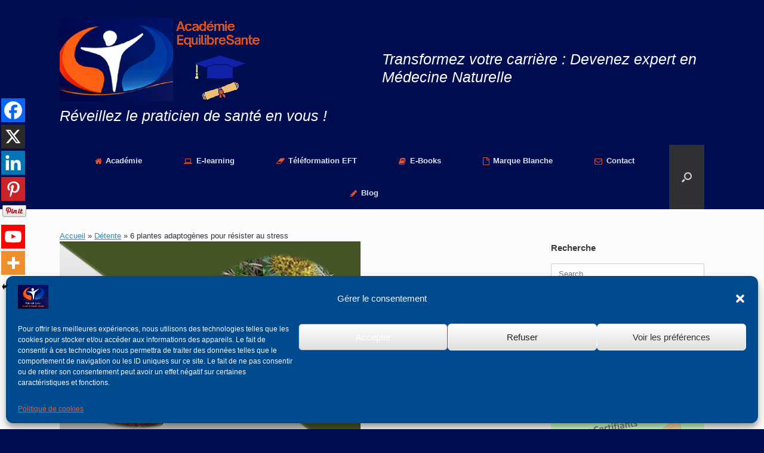

--- FILE ---
content_type: text/html; charset=UTF-8
request_url: https://formation-equilibresante.fr/6-plantes-adaptogenes-pour-resister-au-stress/
body_size: 29696
content:
<!DOCTYPE html><html
dir="ltr" lang="fr-FR" prefix="og: https://ogp.me/ns#"><head><meta
charset="UTF-8" /><meta
http-equiv="X-UA-Compatible" content="IE=10" /><link
rel="profile" href="http://gmpg.org/xfn/11" /><link
rel="pingback" href="https://formation-equilibresante.fr/xmlrpc.php" /><title>6 plantes adaptogènes pour résister au stress |</title> <script type="text/javascript">function theChampLoadEvent(e){var t=window.onload;if(typeof window.onload!="function"){window.onload=e}else{window.onload=function(){t();e()}}}</script> <script type="text/javascript">var theChampDefaultLang='fr_FR',theChampCloseIconPath='https://formation-equilibresante.fr/wp-content/plugins/super-socializer/images/close.png';</script> <script>var theChampSiteUrl='https://formation-equilibresante.fr',theChampVerified=0,theChampEmailPopup=0,heateorSsMoreSharePopupSearchText='Search';</script> <script>var theChampFBKey='',theChampFBLang='fr_FR',theChampFbLikeMycred=0,theChampSsga=0,theChampCommentNotification=0,theChampHeateorFcmRecentComments=0,theChampFbIosLogin=0;</script> <script type="text/javascript">var theChampFBCommentUrl='https://formation-equilibresante.fr/6-plantes-adaptogenes-pour-resister-au-stress/';var theChampFBCommentColor='light';var theChampFBCommentNumPosts='';var theChampFBCommentWidth='100%';var theChampFBCommentOrderby='social';var theChampCommentingTabs="wordpress,facebook,disqus",theChampGpCommentsUrl='https://formation-equilibresante.fr/6-plantes-adaptogenes-pour-resister-au-stress/',theChampDisqusShortname='',theChampScEnabledTabs='wordpress,fb',theChampScLabel='Leave a reply',theChampScTabLabels={"wordpress":"Default Comments (0)","fb":"Facebook Comments","disqus":"Disqus Comments"},theChampGpCommentsWidth=0,theChampCommentingId='respond'</script> <script>var theChampSharingAjaxUrl='https://formation-equilibresante.fr/wp-admin/admin-ajax.php',heateorSsFbMessengerAPI='https://www.facebook.com/dialog/send?app_id=595489497242932&display=popup&link=%encoded_post_url%&redirect_uri=%encoded_post_url%',heateorSsWhatsappShareAPI='web',heateorSsUrlCountFetched=[],heateorSsSharesText='Shares',heateorSsShareText='Share',theChampPluginIconPath='https://formation-equilibresante.fr/wp-content/plugins/super-socializer/images/logo.png',theChampSaveSharesLocally=0,theChampHorizontalSharingCountEnable=1,theChampVerticalSharingCountEnable=1,theChampSharingOffset=-10,theChampCounterOffset=-10,theChampMobileStickySharingEnabled=1,heateorSsCopyLinkMessage="Link copied.";var heateorSsVerticalSharingShortUrl="https://formation-equilibresante.fr/6-plantes-adaptogenes-pour-resister-au-stress/";</script> <style type="text/css">.the_champ_button_instagram span.the_champ_svg,a.the_champ_instagram
span.the_champ_svg{background:radial-gradient(circle at 30% 107%,#fdf497 0,#fdf497 5%,#fd5949 45%,#d6249f 60%,#285aeb 90%)}.the_champ_horizontal_sharing .the_champ_svg,.heateor_ss_standard_follow_icons_container
.the_champ_svg{color:#fff;border-width:0px;border-style:solid;border-color:transparent}.the_champ_horizontal_sharing
.theChampTCBackground{color:#666}.the_champ_horizontal_sharing span.the_champ_svg:hover,.heateor_ss_standard_follow_icons_container span.the_champ_svg:hover{border-color:transparent}.the_champ_vertical_sharing span.the_champ_svg,.heateor_ss_floating_follow_icons_container
span.the_champ_svg{color:#fff;border-width:0px;border-style:solid;border-color:transparent}.the_champ_vertical_sharing
.theChampTCBackground{color:#666}.the_champ_vertical_sharing span.the_champ_svg:hover,.heateor_ss_floating_follow_icons_container span.the_champ_svg:hover{border-color:transparent}@media screen and (max-width:783px){.the_champ_vertical_sharing{display:none!important}}div.heateor_ss_mobile_footer{display:none}@media screen and (max-width:783px){div.the_champ_bottom_sharing div.the_champ_sharing_ul
.theChampTCBackground{width:100%!important;background-color:white}div.the_champ_bottom_sharing{width:100%!important;left:0!important}div.the_champ_bottom_sharing
a{width:12.5% !important;margin:0!important;padding:0!important}div.the_champ_bottom_sharing
.the_champ_svg{width:100%!important}div.the_champ_bottom_sharing
div.theChampTotalShareCount{font-size:.7em!important;line-height:28px!important}div.the_champ_bottom_sharing
div.theChampTotalShareText{font-size:.5em!important;line-height:0px!important}div.heateor_ss_mobile_footer{display:block;height:40px}.the_champ_bottom_sharing{padding:0!important;display:block!important;width:auto!important;bottom:-10px!important;top:auto!important}.the_champ_bottom_sharing
.the_champ_square_count{line-height:inherit}.the_champ_bottom_sharing
.theChampSharingArrow{display:none}.the_champ_bottom_sharing
.theChampTCBackground{margin-right:1.1em !important}}</style><meta
name="description" content="Qu&#039;est ce qu&#039;une plante adaptogène ? Quelles sont les plantes adaptogènes ? Voici 6 plantes pour gérer son stress psychique, physique, métabolique, infectieux" /><meta
name="robots" content="max-image-preview:large" /><meta
name="author" content="Patrick Lelu"/><meta
name="keywords" content="eleuthérocoque,ganoderma,ginseng,phytothérapie,plantes adaptogène,plantes médicinales,rhodiola,schisandra,withania,détente" /><link
rel="canonical" href="https://formation-equilibresante.fr/6-plantes-adaptogenes-pour-resister-au-stress/" /><meta
name="generator" content="All in One SEO (AIOSEO) 4.9.3" /><meta
property="og:locale" content="fr_FR" /><meta
property="og:site_name" content="Transformez votre carrière : Devenez expert en Médecine Naturelle | Réveillez le praticien de santé en vous !" /><meta
property="og:type" content="article" /><meta
property="og:title" content="6 plantes adaptogènes pour résister au stress" /><meta
property="og:description" content="Les plantes adaptogènes sont intéressantes si 3 des 5 types de stress sont pris en compte avec une obligation d&#039;action sur l&#039;immunité." /><meta
property="og:url" content="https://formation-equilibresante.fr/6-plantes-adaptogenes-pour-resister-au-stress/" /><meta
property="og:image" content="https://formation-equilibresante.fr/wp-content/uploads/2020/11/Ganoderma-Rodhiola.png" /><meta
property="og:image:secure_url" content="https://formation-equilibresante.fr/wp-content/uploads/2020/11/Ganoderma-Rodhiola.png" /><meta
property="og:image:width" content="737" /><meta
property="og:image:height" content="556" /><meta
property="article:tag" content="adaptogène" /><meta
property="article:tag" content="plantes adaptogènes" /><meta
property="article:tag" content="phytothérapie" /><meta
property="article:published_time" content="2020-11-30T18:07:21+00:00" /><meta
property="article:modified_time" content="2025-02-15T13:16:58+00:00" /><meta
property="article:publisher" content="https://www.facebook.com/FormationEquilibreSante/" /><meta
property="article:author" content="https://www.facebook.com/FormationEquilibreSante" /><meta
name="twitter:card" content="summary" /><meta
name="twitter:title" content="6 plantes adaptogènes pour résister au stress" /><meta
name="twitter:description" content="Qu&#039;est ce qu&#039;une plante adaptogène ? Quelles sont les plantes adaptogènes ? Voici 6 plantes pour gérer son stress psychique, physique, métabolique, infectieux" /><meta
name="twitter:image" content="https://formation-equilibresante.fr/wp-content/uploads/2020/11/Ganoderma-Rodhiola.png" /> <script type="application/ld+json" class="aioseo-schema">{"@context":"https:\/\/schema.org","@graph":[{"@type":"Article","@id":"https:\/\/formation-equilibresante.fr\/6-plantes-adaptogenes-pour-resister-au-stress\/#article","name":"6 plantes adaptog\u00e8nes pour r\u00e9sister au stress |","headline":"6 plantes adaptog\u00e8nes pour r\u00e9sister au stress","author":{"@id":"https:\/\/formation-equilibresante.fr\/author\/jeanpatcolyv\/#author"},"publisher":{"@id":"https:\/\/formation-equilibresante.fr\/#organization"},"image":{"@type":"ImageObject","url":"https:\/\/formation-equilibresante.fr\/wp-content\/uploads\/2020\/11\/Ganoderma-Rodhiola.png","width":737,"height":556},"datePublished":"2020-11-30T19:07:21+01:00","dateModified":"2025-02-15T14:16:58+01:00","inLanguage":"fr-FR","mainEntityOfPage":{"@id":"https:\/\/formation-equilibresante.fr\/6-plantes-adaptogenes-pour-resister-au-stress\/#webpage"},"isPartOf":{"@id":"https:\/\/formation-equilibresante.fr\/6-plantes-adaptogenes-pour-resister-au-stress\/#webpage"},"articleSection":"D\u00e9tente, Phytoth\u00e9rapie, Eleuth\u00e9rocoque, Ganoderma, ginseng, Phytoth\u00e9rapie, Plantes adaptog\u00e8ne, Plantes m\u00e9dicinales, Rhodiola, schisandra, Withania"},{"@type":"BreadcrumbList","@id":"https:\/\/formation-equilibresante.fr\/6-plantes-adaptogenes-pour-resister-au-stress\/#breadcrumblist","itemListElement":[{"@type":"ListItem","@id":"https:\/\/formation-equilibresante.fr#listItem","position":1,"name":"Accueil","item":"https:\/\/formation-equilibresante.fr","nextItem":{"@type":"ListItem","@id":"https:\/\/formation-equilibresante.fr\/category\/detente\/#listItem","name":"D\u00e9tente"}},{"@type":"ListItem","@id":"https:\/\/formation-equilibresante.fr\/category\/detente\/#listItem","position":2,"name":"D\u00e9tente","item":"https:\/\/formation-equilibresante.fr\/category\/detente\/","nextItem":{"@type":"ListItem","@id":"https:\/\/formation-equilibresante.fr\/6-plantes-adaptogenes-pour-resister-au-stress\/#listItem","name":"6 plantes adaptog\u00e8nes pour r\u00e9sister au stress"},"previousItem":{"@type":"ListItem","@id":"https:\/\/formation-equilibresante.fr#listItem","name":"Accueil"}},{"@type":"ListItem","@id":"https:\/\/formation-equilibresante.fr\/6-plantes-adaptogenes-pour-resister-au-stress\/#listItem","position":3,"name":"6 plantes adaptog\u00e8nes pour r\u00e9sister au stress","previousItem":{"@type":"ListItem","@id":"https:\/\/formation-equilibresante.fr\/category\/detente\/#listItem","name":"D\u00e9tente"}}]},{"@type":"Organization","@id":"https:\/\/formation-equilibresante.fr\/#organization","name":"EquilibreSante Patrick Lelu","description":"R\u00e9veillez le praticien de sant\u00e9 en vous !","url":"https:\/\/formation-equilibresante.fr\/","logo":{"@type":"ImageObject","url":"http:\/\/formation-equilibresante.fr\/wp-content\/uploads\/2019\/07\/Formation-EquilibreSante.jpg","@id":"https:\/\/formation-equilibresante.fr\/6-plantes-adaptogenes-pour-resister-au-stress\/#organizationLogo"},"image":{"@id":"https:\/\/formation-equilibresante.fr\/6-plantes-adaptogenes-pour-resister-au-stress\/#organizationLogo"},"sameAs":["https:\/\/www.facebook.com\/FormationEquilibreSante\/","https:\/\/www.youtube.com\/c\/PatrickLelu","https:\/\/www.linkedin.com\/in\/patrick-lelu-equilibresante\/"]},{"@type":"Person","@id":"https:\/\/formation-equilibresante.fr\/author\/jeanpatcolyv\/#author","url":"https:\/\/formation-equilibresante.fr\/author\/jeanpatcolyv\/","name":"Patrick Lelu","image":{"@type":"ImageObject","@id":"https:\/\/formation-equilibresante.fr\/6-plantes-adaptogenes-pour-resister-au-stress\/#authorImage","url":"https:\/\/secure.gravatar.com\/avatar\/9883ff01ebe73967113a8955dc39f0e085dbc16bdb05316e583e131917702c91?s=96&r=g","width":96,"height":96,"caption":"Patrick Lelu"},"sameAs":["https:\/\/www.facebook.com\/FormationEquilibreSante","https:\/\/www.youtube.com\/channel\/UCbXwJ7674tN8vLsSfsD_nQw","https:\/\/www.linkedin.com\/in\/patrick-lelu-equilibresante"]},{"@type":"WebPage","@id":"https:\/\/formation-equilibresante.fr\/6-plantes-adaptogenes-pour-resister-au-stress\/#webpage","url":"https:\/\/formation-equilibresante.fr\/6-plantes-adaptogenes-pour-resister-au-stress\/","name":"6 plantes adaptog\u00e8nes pour r\u00e9sister au stress |","description":"Qu'est ce qu'une plante adaptog\u00e8ne ? Quelles sont les plantes adaptog\u00e8nes ? Voici 6 plantes pour g\u00e9rer son stress psychique, physique, m\u00e9tabolique, infectieux","inLanguage":"fr-FR","isPartOf":{"@id":"https:\/\/formation-equilibresante.fr\/#website"},"breadcrumb":{"@id":"https:\/\/formation-equilibresante.fr\/6-plantes-adaptogenes-pour-resister-au-stress\/#breadcrumblist"},"author":{"@id":"https:\/\/formation-equilibresante.fr\/author\/jeanpatcolyv\/#author"},"creator":{"@id":"https:\/\/formation-equilibresante.fr\/author\/jeanpatcolyv\/#author"},"image":{"@type":"ImageObject","url":"https:\/\/formation-equilibresante.fr\/wp-content\/uploads\/2020\/11\/Ganoderma-Rodhiola.png","@id":"https:\/\/formation-equilibresante.fr\/6-plantes-adaptogenes-pour-resister-au-stress\/#mainImage","width":737,"height":556},"primaryImageOfPage":{"@id":"https:\/\/formation-equilibresante.fr\/6-plantes-adaptogenes-pour-resister-au-stress\/#mainImage"},"datePublished":"2020-11-30T19:07:21+01:00","dateModified":"2025-02-15T14:16:58+01:00"},{"@type":"WebSite","@id":"https:\/\/formation-equilibresante.fr\/#website","url":"https:\/\/formation-equilibresante.fr\/","name":"Acad\u00e9mie EquilibreSante","alternateName":"EquilibreSante","description":"R\u00e9veillez le praticien de sant\u00e9 en vous !","inLanguage":"fr-FR","publisher":{"@id":"https:\/\/formation-equilibresante.fr\/#organization"}}]}</script> <link
rel='dns-prefetch' href='//fonts.googleapis.com' /><link
rel="alternate" type="application/rss+xml" title="Transformez votre carrière : Devenez expert en Médecine Naturelle &raquo; Flux" href="https://formation-equilibresante.fr/feed/" /><link
rel="alternate" title="oEmbed (JSON)" type="application/json+oembed" href="https://formation-equilibresante.fr/wp-json/oembed/1.0/embed?url=https%3A%2F%2Fformation-equilibresante.fr%2F6-plantes-adaptogenes-pour-resister-au-stress%2F" /><link
rel="alternate" title="oEmbed (XML)" type="text/xml+oembed" href="https://formation-equilibresante.fr/wp-json/oembed/1.0/embed?url=https%3A%2F%2Fformation-equilibresante.fr%2F6-plantes-adaptogenes-pour-resister-au-stress%2F&#038;format=xml" /><style id='wp-img-auto-sizes-contain-inline-css' type='text/css'>img:is([sizes=auto i],[sizes^="auto," i]){contain-intrinsic-size:3000px 1500px}</style><style id='wp-emoji-styles-inline-css' type='text/css'>img.wp-smiley,img.emoji{display:inline !important;border:none !important;box-shadow:none !important;height:1em !important;width:1em !important;margin:0
0.07em !important;vertical-align:-0.1em !important;background:none !important;padding:0
!important}</style><style id='wp-block-library-inline-css' type='text/css'>:root{--wp-block-synced-color:#7a00df;--wp-block-synced-color--rgb:122,0,223;--wp-bound-block-color:var(--wp-block-synced-color);--wp-editor-canvas-background:#ddd;--wp-admin-theme-color:#007cba;--wp-admin-theme-color--rgb:0,124,186;--wp-admin-theme-color-darker-10:#006ba1;--wp-admin-theme-color-darker-10--rgb:0,107,160.5;--wp-admin-theme-color-darker-20:#005a87;--wp-admin-theme-color-darker-20--rgb:0,90,135;--wp-admin-border-width-focus:2px}@media (min-resolution:192dpi){:root{--wp-admin-border-width-focus:1.5px}}.wp-element-button{cursor:pointer}:root .has-very-light-gray-background-color{background-color:#eee}:root .has-very-dark-gray-background-color{background-color:#313131}:root .has-very-light-gray-color{color:#eee}:root .has-very-dark-gray-color{color:#313131}:root .has-vivid-green-cyan-to-vivid-cyan-blue-gradient-background{background:linear-gradient(135deg,#00d084,#0693e3)}:root .has-purple-crush-gradient-background{background:linear-gradient(135deg,#34e2e4,#4721fb 50%,#ab1dfe)}:root .has-hazy-dawn-gradient-background{background:linear-gradient(135deg,#faaca8,#dad0ec)}:root .has-subdued-olive-gradient-background{background:linear-gradient(135deg,#fafae1,#67a671)}:root .has-atomic-cream-gradient-background{background:linear-gradient(135deg,#fdd79a,#004a59)}:root .has-nightshade-gradient-background{background:linear-gradient(135deg,#330968,#31cdcf)}:root .has-midnight-gradient-background{background:linear-gradient(135deg,#020381,#2874fc)}:root{--wp--preset--font-size--normal:16px;--wp--preset--font-size--huge:42px}.has-regular-font-size{font-size:1em}.has-larger-font-size{font-size:2.625em}.has-normal-font-size{font-size:var(--wp--preset--font-size--normal)}.has-huge-font-size{font-size:var(--wp--preset--font-size--huge)}.has-text-align-center{text-align:center}.has-text-align-left{text-align:left}.has-text-align-right{text-align:right}.has-fit-text{white-space:nowrap!important}#end-resizable-editor-section{display:none}.aligncenter{clear:both}.items-justified-left{justify-content:flex-start}.items-justified-center{justify-content:center}.items-justified-right{justify-content:flex-end}.items-justified-space-between{justify-content:space-between}.screen-reader-text{border:0;clip-path:inset(50%);height:1px;margin:-1px;overflow:hidden;padding:0;position:absolute;width:1px;word-wrap:normal!important}.screen-reader-text:focus{background-color:#ddd;clip-path:none;color:#444;display:block;font-size:1em;height:auto;left:5px;line-height:normal;padding:15px
23px 14px;text-decoration:none;top:5px;width:auto;z-index:100000}html :where(.has-border-color){border-style:solid}html :where([style*=border-top-color]){border-top-style:solid}html :where([style*=border-right-color]){border-right-style:solid}html :where([style*=border-bottom-color]){border-bottom-style:solid}html :where([style*=border-left-color]){border-left-style:solid}html :where([style*=border-width]){border-style:solid}html :where([style*=border-top-width]){border-top-style:solid}html :where([style*=border-right-width]){border-right-style:solid}html :where([style*=border-bottom-width]){border-bottom-style:solid}html :where([style*=border-left-width]){border-left-style:solid}html :where(img[class*=wp-image-]){height:auto;max-width:100%}:where(figure){margin:0
0 1em}html :where(.is-position-sticky){--wp-admin--admin-bar--position-offset:var(--wp-admin--admin-bar--height,0px)}@media screen and (max-width:600px){html:where(.is-position-sticky){--wp-admin--admin-bar--position-offset:0px}}</style><style id='wp-block-image-inline-css' type='text/css'>.wp-block-image>a,.wp-block-image>figure>a{display:inline-block}.wp-block-image
img{box-sizing:border-box;height:auto;max-width:100%;vertical-align:bottom}@media not (prefers-reduced-motion){.wp-block-image
img.hide{visibility:hidden}.wp-block-image
img.show{animation:show-content-image .4s}}.wp-block-image[style*=border-radius] img,.wp-block-image[style*=border-radius]>a{border-radius:inherit}.wp-block-image.has-custom-border
img{box-sizing:border-box}.wp-block-image.aligncenter{text-align:center}.wp-block-image.alignfull>a,.wp-block-image.alignwide>a{width:100%}.wp-block-image.alignfull img,.wp-block-image.alignwide
img{height:auto;width:100%}.wp-block-image .aligncenter,.wp-block-image .alignleft,.wp-block-image .alignright,.wp-block-image.aligncenter,.wp-block-image.alignleft,.wp-block-image.alignright{display:table}.wp-block-image .aligncenter>figcaption,.wp-block-image .alignleft>figcaption,.wp-block-image .alignright>figcaption,.wp-block-image.aligncenter>figcaption,.wp-block-image.alignleft>figcaption,.wp-block-image.alignright>figcaption{caption-side:bottom;display:table-caption}.wp-block-image
.alignleft{float:left;margin:.5em 1em .5em 0}.wp-block-image
.alignright{float:right;margin:.5em 0 .5em 1em}.wp-block-image
.aligncenter{margin-left:auto;margin-right:auto}.wp-block-image :where(figcaption){margin-bottom:1em;margin-top:.5em}.wp-block-image.is-style-circle-mask
img{border-radius:9999px}@supports ((-webkit-mask-image:none) or (mask-image:none)) or (-webkit-mask-image:none){.wp-block-image.is-style-circle-mask
img{border-radius:0;-webkit-mask-image:url('data:image/svg+xml;utf8,<svg viewBox="0 0 100 100" xmlns="http://www.w3.org/2000/svg"><circle cx="50" cy="50" r="50"/></svg>');mask-image:url('data:image/svg+xml;utf8,<svg viewBox="0 0 100 100" xmlns="http://www.w3.org/2000/svg"><circle cx="50" cy="50" r="50"/></svg>');mask-mode:alpha;-webkit-mask-position:center;mask-position:center;-webkit-mask-repeat:no-repeat;mask-repeat:no-repeat;-webkit-mask-size:contain;mask-size:contain}}:root :where(.wp-block-image.is-style-rounded img,.wp-block-image .is-style-rounded img){border-radius:9999px}.wp-block-image
figure{margin:0}.wp-lightbox-container{display:flex;flex-direction:column;position:relative}.wp-lightbox-container
img{cursor:zoom-in}.wp-lightbox-container img:hover+button{opacity:1}.wp-lightbox-container
button{align-items:center;backdrop-filter:blur(16px) saturate(180%);background-color:#5a5a5a40;border:none;border-radius:4px;cursor:zoom-in;display:flex;height:20px;justify-content:center;opacity:0;padding:0;position:absolute;right:16px;text-align:center;top:16px;width:20px;z-index:100}@media not (prefers-reduced-motion){.wp-lightbox-container
button{transition:opacity .2s ease}}.wp-lightbox-container button:focus-visible{outline:3px
auto #5a5a5a40;outline:3px
auto -webkit-focus-ring-color;outline-offset:3px}.wp-lightbox-container button:hover{cursor:pointer;opacity:1}.wp-lightbox-container button:focus{opacity:1}.wp-lightbox-container button:focus,.wp-lightbox-container button:hover,.wp-lightbox-container button:not(:hover):not(:active):not(.has-background){background-color:#5a5a5a40;border:none}.wp-lightbox-overlay{box-sizing:border-box;cursor:zoom-out;height:100vh;left:0;overflow:hidden;position:fixed;top:0;visibility:hidden;width:100%;z-index:100000}.wp-lightbox-overlay .close-button{align-items:center;cursor:pointer;display:flex;justify-content:center;min-height:40px;min-width:40px;padding:0;position:absolute;right:calc(env(safe-area-inset-right) + 16px);top:calc(env(safe-area-inset-top) + 16px);z-index:5000000}.wp-lightbox-overlay .close-button:focus,.wp-lightbox-overlay .close-button:hover,.wp-lightbox-overlay .close-button:not(:hover):not(:active):not(.has-background){background:none;border:none}.wp-lightbox-overlay .lightbox-image-container{height:var(--wp--lightbox-container-height);left:50%;overflow:hidden;position:absolute;top:50%;transform:translate(-50%,-50%);transform-origin:top left;width:var(--wp--lightbox-container-width);z-index:9999999999}.wp-lightbox-overlay .wp-block-image{align-items:center;box-sizing:border-box;display:flex;height:100%;justify-content:center;margin:0;position:relative;transform-origin:0 0;width:100%;z-index:3000000}.wp-lightbox-overlay .wp-block-image
img{height:var(--wp--lightbox-image-height);min-height:var(--wp--lightbox-image-height);min-width:var(--wp--lightbox-image-width);width:var(--wp--lightbox-image-width)}.wp-lightbox-overlay .wp-block-image
figcaption{display:none}.wp-lightbox-overlay
button{background:none;border:none}.wp-lightbox-overlay
.scrim{background-color:#fff;height:100%;opacity:.9;position:absolute;width:100%;z-index:2000000}.wp-lightbox-overlay.active{visibility:visible}@media not (prefers-reduced-motion){.wp-lightbox-overlay.active{animation:turn-on-visibility .25s both}.wp-lightbox-overlay.active
img{animation:turn-on-visibility .35s both}.wp-lightbox-overlay.show-closing-animation:not(.active){animation:turn-off-visibility .35s both}.wp-lightbox-overlay.show-closing-animation:not(.active) img{animation:turn-off-visibility .25s both}.wp-lightbox-overlay.zoom.active{animation:none;opacity:1;visibility:visible}.wp-lightbox-overlay.zoom.active .lightbox-image-container{animation:lightbox-zoom-in .4s}.wp-lightbox-overlay.zoom.active .lightbox-image-container
img{animation:none}.wp-lightbox-overlay.zoom.active
.scrim{animation:turn-on-visibility .4s forwards}.wp-lightbox-overlay.zoom.show-closing-animation:not(.active){animation:none}.wp-lightbox-overlay.zoom.show-closing-animation:not(.active) .lightbox-image-container{animation:lightbox-zoom-out .4s}.wp-lightbox-overlay.zoom.show-closing-animation:not(.active) .lightbox-image-container
img{animation:none}.wp-lightbox-overlay.zoom.show-closing-animation:not(.active) .scrim{animation:turn-off-visibility .4s forwards}}@keyframes show-content-image{0%{visibility:hidden}99%{visibility:hidden}to{visibility:visible}}@keyframes turn-on-visibility{0%{opacity:0}to{opacity:1}}@keyframes turn-off-visibility{0%{opacity:1;visibility:visible}99%{opacity:0;visibility:visible}to{opacity:0;visibility:hidden}}@keyframes lightbox-zoom-in{0%{transform:translate(calc((-100vw + var(--wp--lightbox-scrollbar-width))/2 + var(--wp--lightbox-initial-left-position)),calc(-50vh + var(--wp--lightbox-initial-top-position))) scale(var(--wp--lightbox-scale))}to{transform:translate(-50%,-50%) scale(1)}}@keyframes lightbox-zoom-out{0%{transform:translate(-50%,-50%) scale(1);visibility:visible}99%{visibility:visible}to{transform:translate(calc((-100vw + var(--wp--lightbox-scrollbar-width))/2 + var(--wp--lightbox-initial-left-position)),calc(-50vh + var(--wp--lightbox-initial-top-position))) scale(var(--wp--lightbox-scale));visibility:hidden}}</style><style id='global-styles-inline-css' type='text/css'>:root{--wp--preset--aspect-ratio--square:1;--wp--preset--aspect-ratio--4-3:4/3;--wp--preset--aspect-ratio--3-4:3/4;--wp--preset--aspect-ratio--3-2:3/2;--wp--preset--aspect-ratio--2-3:2/3;--wp--preset--aspect-ratio--16-9:16/9;--wp--preset--aspect-ratio--9-16:9/16;--wp--preset--color--black:#000;--wp--preset--color--cyan-bluish-gray:#abb8c3;--wp--preset--color--white:#fff;--wp--preset--color--pale-pink:#f78da7;--wp--preset--color--vivid-red:#cf2e2e;--wp--preset--color--luminous-vivid-orange:#ff6900;--wp--preset--color--luminous-vivid-amber:#fcb900;--wp--preset--color--light-green-cyan:#7bdcb5;--wp--preset--color--vivid-green-cyan:#00d084;--wp--preset--color--pale-cyan-blue:#8ed1fc;--wp--preset--color--vivid-cyan-blue:#0693e3;--wp--preset--color--vivid-purple:#9b51e0;--wp--preset--gradient--vivid-cyan-blue-to-vivid-purple:linear-gradient(135deg,rgb(6,147,227) 0%,rgb(155,81,224) 100%);--wp--preset--gradient--light-green-cyan-to-vivid-green-cyan:linear-gradient(135deg,rgb(122,220,180) 0%,rgb(0,208,130) 100%);--wp--preset--gradient--luminous-vivid-amber-to-luminous-vivid-orange:linear-gradient(135deg,rgb(252,185,0) 0%,rgb(255,105,0) 100%);--wp--preset--gradient--luminous-vivid-orange-to-vivid-red:linear-gradient(135deg,rgb(255,105,0) 0%,rgb(207,46,46) 100%);--wp--preset--gradient--very-light-gray-to-cyan-bluish-gray:linear-gradient(135deg,rgb(238,238,238) 0%,rgb(169,184,195) 100%);--wp--preset--gradient--cool-to-warm-spectrum:linear-gradient(135deg,rgb(74,234,220) 0%,rgb(151,120,209) 20%,rgb(207,42,186) 40%,rgb(238,44,130) 60%,rgb(251,105,98) 80%,rgb(254,248,76) 100%);--wp--preset--gradient--blush-light-purple:linear-gradient(135deg,rgb(255,206,236) 0%,rgb(152,150,240) 100%);--wp--preset--gradient--blush-bordeaux:linear-gradient(135deg,rgb(254,205,165) 0%,rgb(254,45,45) 50%,rgb(107,0,62) 100%);--wp--preset--gradient--luminous-dusk:linear-gradient(135deg,rgb(255,203,112) 0%,rgb(199,81,192) 50%,rgb(65,88,208) 100%);--wp--preset--gradient--pale-ocean:linear-gradient(135deg,rgb(255,245,203) 0%,rgb(182,227,212) 50%,rgb(51,167,181) 100%);--wp--preset--gradient--electric-grass:linear-gradient(135deg,rgb(202,248,128) 0%,rgb(113,206,126) 100%);--wp--preset--gradient--midnight:linear-gradient(135deg,rgb(2,3,129) 0%,rgb(40,116,252) 100%);--wp--preset--font-size--small:13px;--wp--preset--font-size--medium:20px;--wp--preset--font-size--large:36px;--wp--preset--font-size--x-large:42px;--wp--preset--spacing--20:0.44rem;--wp--preset--spacing--30:0.67rem;--wp--preset--spacing--40:1rem;--wp--preset--spacing--50:1.5rem;--wp--preset--spacing--60:2.25rem;--wp--preset--spacing--70:3.38rem;--wp--preset--spacing--80:5.06rem;--wp--preset--shadow--natural:6px 6px 9px rgba(0, 0, 0, 0.2);--wp--preset--shadow--deep:12px 12px 50px rgba(0, 0, 0, 0.4);--wp--preset--shadow--sharp:6px 6px 0px rgba(0, 0, 0, 0.2);--wp--preset--shadow--outlined:6px 6px 0px -3px rgb(255, 255, 255), 6px 6px rgb(0, 0, 0);--wp--preset--shadow--crisp:6px 6px 0px rgb(0,0,0)}:where(.is-layout-flex){gap:0.5em}:where(.is-layout-grid){gap:0.5em}body .is-layout-flex{display:flex}.is-layout-flex{flex-wrap:wrap;align-items:center}.is-layout-flex>:is(*,div){margin:0}body .is-layout-grid{display:grid}.is-layout-grid>:is(*,div){margin:0}:where(.wp-block-columns.is-layout-flex){gap:2em}:where(.wp-block-columns.is-layout-grid){gap:2em}:where(.wp-block-post-template.is-layout-flex){gap:1.25em}:where(.wp-block-post-template.is-layout-grid){gap:1.25em}.has-black-color{color:var(--wp--preset--color--black) !important}.has-cyan-bluish-gray-color{color:var(--wp--preset--color--cyan-bluish-gray) !important}.has-white-color{color:var(--wp--preset--color--white) !important}.has-pale-pink-color{color:var(--wp--preset--color--pale-pink) !important}.has-vivid-red-color{color:var(--wp--preset--color--vivid-red) !important}.has-luminous-vivid-orange-color{color:var(--wp--preset--color--luminous-vivid-orange) !important}.has-luminous-vivid-amber-color{color:var(--wp--preset--color--luminous-vivid-amber) !important}.has-light-green-cyan-color{color:var(--wp--preset--color--light-green-cyan) !important}.has-vivid-green-cyan-color{color:var(--wp--preset--color--vivid-green-cyan) !important}.has-pale-cyan-blue-color{color:var(--wp--preset--color--pale-cyan-blue) !important}.has-vivid-cyan-blue-color{color:var(--wp--preset--color--vivid-cyan-blue) !important}.has-vivid-purple-color{color:var(--wp--preset--color--vivid-purple) !important}.has-black-background-color{background-color:var(--wp--preset--color--black) !important}.has-cyan-bluish-gray-background-color{background-color:var(--wp--preset--color--cyan-bluish-gray) !important}.has-white-background-color{background-color:var(--wp--preset--color--white) !important}.has-pale-pink-background-color{background-color:var(--wp--preset--color--pale-pink) !important}.has-vivid-red-background-color{background-color:var(--wp--preset--color--vivid-red) !important}.has-luminous-vivid-orange-background-color{background-color:var(--wp--preset--color--luminous-vivid-orange) !important}.has-luminous-vivid-amber-background-color{background-color:var(--wp--preset--color--luminous-vivid-amber) !important}.has-light-green-cyan-background-color{background-color:var(--wp--preset--color--light-green-cyan) !important}.has-vivid-green-cyan-background-color{background-color:var(--wp--preset--color--vivid-green-cyan) !important}.has-pale-cyan-blue-background-color{background-color:var(--wp--preset--color--pale-cyan-blue) !important}.has-vivid-cyan-blue-background-color{background-color:var(--wp--preset--color--vivid-cyan-blue) !important}.has-vivid-purple-background-color{background-color:var(--wp--preset--color--vivid-purple) !important}.has-black-border-color{border-color:var(--wp--preset--color--black) !important}.has-cyan-bluish-gray-border-color{border-color:var(--wp--preset--color--cyan-bluish-gray) !important}.has-white-border-color{border-color:var(--wp--preset--color--white) !important}.has-pale-pink-border-color{border-color:var(--wp--preset--color--pale-pink) !important}.has-vivid-red-border-color{border-color:var(--wp--preset--color--vivid-red) !important}.has-luminous-vivid-orange-border-color{border-color:var(--wp--preset--color--luminous-vivid-orange) !important}.has-luminous-vivid-amber-border-color{border-color:var(--wp--preset--color--luminous-vivid-amber) !important}.has-light-green-cyan-border-color{border-color:var(--wp--preset--color--light-green-cyan) !important}.has-vivid-green-cyan-border-color{border-color:var(--wp--preset--color--vivid-green-cyan) !important}.has-pale-cyan-blue-border-color{border-color:var(--wp--preset--color--pale-cyan-blue) !important}.has-vivid-cyan-blue-border-color{border-color:var(--wp--preset--color--vivid-cyan-blue) !important}.has-vivid-purple-border-color{border-color:var(--wp--preset--color--vivid-purple) !important}.has-vivid-cyan-blue-to-vivid-purple-gradient-background{background:var(--wp--preset--gradient--vivid-cyan-blue-to-vivid-purple) !important}.has-light-green-cyan-to-vivid-green-cyan-gradient-background{background:var(--wp--preset--gradient--light-green-cyan-to-vivid-green-cyan) !important}.has-luminous-vivid-amber-to-luminous-vivid-orange-gradient-background{background:var(--wp--preset--gradient--luminous-vivid-amber-to-luminous-vivid-orange) !important}.has-luminous-vivid-orange-to-vivid-red-gradient-background{background:var(--wp--preset--gradient--luminous-vivid-orange-to-vivid-red) !important}.has-very-light-gray-to-cyan-bluish-gray-gradient-background{background:var(--wp--preset--gradient--very-light-gray-to-cyan-bluish-gray) !important}.has-cool-to-warm-spectrum-gradient-background{background:var(--wp--preset--gradient--cool-to-warm-spectrum) !important}.has-blush-light-purple-gradient-background{background:var(--wp--preset--gradient--blush-light-purple) !important}.has-blush-bordeaux-gradient-background{background:var(--wp--preset--gradient--blush-bordeaux) !important}.has-luminous-dusk-gradient-background{background:var(--wp--preset--gradient--luminous-dusk) !important}.has-pale-ocean-gradient-background{background:var(--wp--preset--gradient--pale-ocean) !important}.has-electric-grass-gradient-background{background:var(--wp--preset--gradient--electric-grass) !important}.has-midnight-gradient-background{background:var(--wp--preset--gradient--midnight) !important}.has-small-font-size{font-size:var(--wp--preset--font-size--small) !important}.has-medium-font-size{font-size:var(--wp--preset--font-size--medium) !important}.has-large-font-size{font-size:var(--wp--preset--font-size--large) !important}.has-x-large-font-size{font-size:var(--wp--preset--font-size--x-large) !important}</style><style id='classic-theme-styles-inline-css' type='text/css'>
/*! This file is auto-generated */
.wp-block-button__link{color:#fff;background-color:#32373c;border-radius:9999px;box-shadow:none;text-decoration:none;padding:calc(.667em + 2px) calc(1.333em+2px);font-size:1.125em}.wp-block-file__button{background:#32373c;color:#fff;text-decoration:none}</style><link
rel='stylesheet' id='mailerlite_forms.css-css' href='https://formation-equilibresante.fr/wp-content/cache/wp-super-minify/css/dd568a74276ffce329e679f66f0b19e5.css?ver=1.7.18' type='text/css' media='all' /><link
rel='stylesheet' id='optinforms-stylesheet-css' href='https://formation-equilibresante.fr/wp-content/cache/wp-super-minify/css/625e764a12bf7083c8ec3376982ad8c0.css?ver=1.3.7.1' type='text/css' media='all' /><link
rel='stylesheet' id='optinforms-googleFont-css' href='//fonts.googleapis.com/css?family=News+Cycle&#038;ver=6.9' type='text/css' media='all' /><link
rel='stylesheet' id='quiz-maker-css' href='https://formation-equilibresante.fr/wp-content/cache/wp-super-minify/css/574968088891835979d9cd530aa613fc.css?ver=6.7.1.1' type='text/css' media='all' /><link
rel='stylesheet' id='wp-polls-css' href='https://formation-equilibresante.fr/wp-content/cache/wp-super-minify/css/cced78381b2297c6af7895767f76888d.css?ver=2.77.3' type='text/css' media='all' /><style id='wp-polls-inline-css' type='text/css'>.wp-polls
.pollbar{margin:1px;font-size:6px;line-height:8px;height:8px;background-image:url('https://formation-equilibresante.fr/wp-content/plugins/wp-polls/images/default/pollbg.gif');border:1px
solid #c8c8c8}</style><link
rel='stylesheet' id='cmplz-general-css' href='https://formation-equilibresante.fr/wp-content/plugins/complianz-gdpr/assets/css/cookieblocker.min.css?ver=1766008849' type='text/css' media='all' /><link
rel='stylesheet' id='ez-toc-css' href='https://formation-equilibresante.fr/wp-content/plugins/easy-table-of-contents/assets/css/screen.min.css?ver=2.0.80' type='text/css' media='all' /><style id='ez-toc-inline-css' type='text/css'>div#ez-toc-container .ez-toc-title{font-size:120%}div#ez-toc-container .ez-toc-title{font-weight:500}div#ez-toc-container ul li , div#ez-toc-container ul li
a{font-size:95%}div#ez-toc-container ul li , div#ez-toc-container ul li
a{font-weight:500}div#ez-toc-container nav ul ul
li{font-size:90%}.ez-toc-box-title{font-weight:bold;margin-bottom:10px;text-align:center;text-transform:uppercase;letter-spacing:1px;color:#666;padding-bottom:5px;position:absolute;top:-4%;left:5%;background-color:inherit;transition:top 0.3s ease}.ez-toc-box-title.toc-closed{top:-25%}</style><link
rel='stylesheet' id='vantage-style-css' href='https://formation-equilibresante.fr/wp-content/cache/wp-super-minify/css/52a9f51e6f14021eb39722fa98d2d014.css?ver=1.20.32' type='text/css' media='all' /><link
rel='stylesheet' id='font-awesome-css' href='https://formation-equilibresante.fr/wp-content/cache/wp-super-minify/css/f12e855dee89a94398223f896c25fd5e.css?ver=4.6.2' type='text/css' media='all' /><link
rel='stylesheet' id='siteorigin-mobilenav-css' href='https://formation-equilibresante.fr/wp-content/cache/wp-super-minify/css/5665ae55805d9a51916a4cca30230509.css?ver=1.20.32' type='text/css' media='all' /><link
rel='stylesheet' id='the_champ_frontend_css-css' href='https://formation-equilibresante.fr/wp-content/cache/wp-super-minify/css/dc81612641a6fe06b40761f54207a5c7.css?ver=7.14.5' type='text/css' media='all' /> <script type="text/javascript" src="https://formation-equilibresante.fr/wp-content/plugins/google-analytics-for-wordpress/assets/js/frontend-gtag.min.js?ver=9.11.1" id="monsterinsights-frontend-script-js" async="async" data-wp-strategy="async"></script> <script data-cfasync="false" data-wpfc-render="false" type="text/javascript" id='monsterinsights-frontend-script-js-extra'>var monsterinsights_frontend={"js_events_tracking":"true","download_extensions":"doc,pdf,ppt,zip,xls,docx,pptx,xlsx","inbound_paths":"[]","home_url":"https:\/\/formation-equilibresante.fr","hash_tracking":"false","v4_id":"G-M1P89ZPFW6"};</script> <script type="text/javascript" src="https://formation-equilibresante.fr/wp-includes/js/jquery/jquery.min.js?ver=3.7.1" id="jquery-core-js"></script> <script type="text/javascript" src="https://formation-equilibresante.fr/wp-includes/js/jquery/jquery-migrate.min.js?ver=3.4.1" id="jquery-migrate-js"></script> <script type="text/javascript" src="https://formation-equilibresante.fr/wp-content/themes/vantage/js/jquery.flexslider.min.js?ver=2.1" id="jquery-flexslider-js"></script> <script type="text/javascript" src="https://formation-equilibresante.fr/wp-content/themes/vantage/js/jquery.touchSwipe.min.js?ver=1.6.6" id="jquery-touchswipe-js"></script> <script type="text/javascript" id="vantage-main-js-extra">var vantage={"fitvids":"1"};</script> <script type="text/javascript" src="https://formation-equilibresante.fr/wp-content/themes/vantage/js/jquery.theme-main.min.js?ver=1.20.32" id="vantage-main-js"></script> <script type="text/javascript" src="https://formation-equilibresante.fr/wp-content/themes/vantage/js/jquery.fitvids.min.js?ver=1.0" id="jquery-fitvids-js"></script> <script type="text/javascript" id="siteorigin-mobilenav-js-extra">var mobileNav={"search":{"url":"https://formation-equilibresante.fr","placeholder":"Search"},"text":{"navigate":"Menu","back":"Back","close":"Close"},"nextIconUrl":"https://formation-equilibresante.fr/wp-content/themes/vantage/inc/mobilenav/images/next.png","mobileMenuClose":"\u003Ci class=\"fa fa-times\"\u003E\u003C/i\u003E"};</script> <script type="text/javascript" src="https://formation-equilibresante.fr/wp-content/themes/vantage/inc/mobilenav/js/mobilenav.min.js?ver=1.20.32" id="siteorigin-mobilenav-js"></script> <link
rel="https://api.w.org/" href="https://formation-equilibresante.fr/wp-json/" /><link
rel="alternate" title="JSON" type="application/json" href="https://formation-equilibresante.fr/wp-json/wp/v2/posts/3531" /><link
rel="EditURI" type="application/rsd+xml" title="RSD" href="https://formation-equilibresante.fr/xmlrpc.php?rsd" /><meta
name="generator" content="WordPress 6.9" /><link
rel='shortlink' href='https://formation-equilibresante.fr/?p=3531' /> <script>(function(w,d,e,u,f,l,n){w[f]=w[f]||function(){(w[f].q=w[f].q||[]).push(arguments);},l=d.createElement(e),l.async=1,l.src=u,n=d.getElementsByTagName(e)[0],n.parentNode.insertBefore(l,n);})
(window,document,'script','https://assets.mailerlite.com/js/universal.js','ml');ml('account','1233795');ml('enablePopups',true);</script> <meta
name="generator" content="performance-lab 4.0.1; plugins: "><style>.cmplz-hidden{display:none !important}</style><meta
name="viewport" content="width=device-width, initial-scale=1" /><style type="text/css">.so-mobilenav-mobile+*{display:none}@media screen and (max-width: 480px){.so-mobilenav-mobile+*{display:block}.so-mobilenav-standard+*{display:none}.site-navigation #search-icon{display:none}.has-menu-search .main-navigation
ul{margin-right:0 !important}}</style><meta
name="redi-version" content="1.2.7" /><style type="text/css" media="screen">#footer-widgets
.widget{width:20%}#masthead-widgets
.widget{width:100%}</style><style type="text/css" id="vantage-footer-widgets">#footer-widgets
aside{width:20%}</style><style type="text/css" id="customizer-css">#masthead.site-header .hgroup .site-title, #masthead.masthead-logo-in-menu .logo>.site-title{font-size:30px}#masthead .hgroup .support-text, #masthead .hgroup .site-description{font-size:25px;color:#fff}.entry-content{font-size:16px}.entry-content h1, .entry-content h2, .entry-content h3, .entry-content h4, .entry-content h5, .entry-content h6, #comments .commentlist article .comment-author a, #comments .commentlist article .comment-author, #comments-title, #reply-title, #commentform
label{color:#000e51}#comments-title,#reply-title{border-bottom-color:#000e51}.entry-content
h1{font-size:26px}.entry-content
h2{font-size:24px}.entry-content
h3{font-size:22px}.entry-content
h4{font-size:20px}.entry-content
h5{font-size:18px}.entry-content
h6{font-size:16px}#masthead
.hgroup{padding-top:30px;padding-bottom:30px}.main-navigation
ul{text-align:center}.main-navigation, .site-header .shopping-cart-dropdown{background-color:#000e51}.main-navigation ul li:hover > a, .main-navigation ul li.focus > a, #search-icon #search-icon-icon:hover, #search-icon #search-icon-icon:focus, .site-header .shopping-cart-link .shopping-cart-count{background-color:#f2552c}.main-navigation ul ul li:hover > a, .main-navigation ul ul li.focus>a{background-color:#1e73be}a.button, button, html input[type="button"], input[type="reset"], input[type="submit"], .post-navigation a, #image-navigation a, article.post .more-link, article.page .more-link, .paging-navigation a, .woocommerce #page-wrapper .button, .woocommerce a.button, .woocommerce .checkout-button, .woocommerce input.button, #infinite-handle span
button{text-shadow:none}a.button, button, html input[type="button"], input[type="reset"], input[type="submit"], .post-navigation a, #image-navigation a, article.post .more-link, article.page .more-link, .paging-navigation a, .woocommerce #page-wrapper .button, .woocommerce a.button, .woocommerce .checkout-button, .woocommerce input.button, .woocommerce #respond input#submit.alt, .woocommerce a.button.alt, .woocommerce button.button.alt, .woocommerce input.button.alt, #infinite-handle
span{-webkit-box-shadow:none;-moz-box-shadow:none;box-shadow:none}#masthead{background-color:#000e51}#colophon,body.layout-full{background-color:#000e51}</style><link
rel="icon" href="https://formation-equilibresante.fr/wp-content/uploads/2025/12/cropped-Logo-Academie-Sans-noms-Favicon-32-32x32.png" sizes="32x32" /><link
rel="icon" href="https://formation-equilibresante.fr/wp-content/uploads/2025/12/cropped-Logo-Academie-Sans-noms-Favicon-32-192x192.png" sizes="192x192" /><link
rel="apple-touch-icon" href="https://formation-equilibresante.fr/wp-content/uploads/2025/12/cropped-Logo-Academie-Sans-noms-Favicon-32-180x180.png" /><meta
name="msapplication-TileImage" content="https://formation-equilibresante.fr/wp-content/uploads/2025/12/cropped-Logo-Academie-Sans-noms-Favicon-32-270x270.png" /><link
rel='stylesheet' id='wpmi-frontend-css' href='https://formation-equilibresante.fr/wp-content/plugins/wp-menu-icons/build/frontend/css/style.css?ver=3.4.1' type='text/css' media='all' /><link
rel='stylesheet' id='wp-menu-icons-fontawesome-css' href='https://formation-equilibresante.fr/wp-content/plugins/wp-menu-icons/assets/frontend/icons/fontawesome/css/font-awesome.min.css?ver=6.9' type='text/css' media='all' /></head><body
class="wp-singular post-template-default single single-post postid-3531 single-format-standard wp-custom-logo wp-theme-vantage responsive layout-full no-js has-sidebar has-menu-search panels-style-force-full page-layout-default mobilenav"><div
id="page-wrapper"><a
class="skip-link screen-reader-text" href="#content">Skip to content</a><header
id="masthead" class="site-header" role="banner"><div
class="hgroup full-container "><div
class="logo-wrapper">
<a
href="https://formation-equilibresante.fr/" title="Transformez votre carrière : Devenez expert en Médecine Naturelle" rel="home" class="logo">
<img
src="https://formation-equilibresante.fr/wp-content/uploads/2025/12/Logo-site-2.png"  class="logo-height-constrain"  width="340"  height="141"  alt="EquilibreSante"  />				</a><p
class="site-description">Réveillez le praticien de santé en vous !</p></div><div
class="support-text">
Transformez votre carrière : Devenez expert en Médecine Naturelle</div></div><nav
class="site-navigation main-navigation primary use-vantage-sticky-menu use-sticky-menu"><div
class="full-container"><div
class="main-navigation-container"><div
id="so-mobilenav-standard-1" data-id="1" class="so-mobilenav-standard"></div><div
class="menu-header-container"><ul
id="menu-header" class="menu"><li
id="menu-item-9583" class="menu-item menu-item-type-post_type menu-item-object-page menu-item-home menu-item-9583"><a
target="_blank" href="https://formation-equilibresante.fr/"><i
style="font-size:1em;color:#f2552c" class="wpmi__icon wpmi__label-0 wpmi__position-before wpmi__align-middle wpmi__size-1 fa fa-home"></i>Académie</a></li><li
id="menu-item-11002" class="menu-item menu-item-type-custom menu-item-object-custom menu-item-has-children menu-item-11002"><a
target="_blank" href="https://elearning.formation-equilibresante.fr/"><span
class="icon"></span><i
style="font-size:1em;color:#f2552c" class="wpmi__icon wpmi__label-0 wpmi__position-before wpmi__align-middle wpmi__size-1 fa fa-laptop"></i>E-learning</a><ul
class="sub-menu"><li
id="menu-item-11006" class="menu-item menu-item-type-custom menu-item-object-custom menu-item-has-children menu-item-11006"><a
target="_blank" href="https://elearning.formation-equilibresante.fr/"><span
class="icon"></span><i
style="font-size:1em;color:#f2552c" class="wpmi__icon wpmi__label-0 wpmi__position-before wpmi__align-middle wpmi__size-1 fa fa-paste"></i>Formations</a><ul
class="sub-menu"><li
id="menu-item-10994" class="menu-item menu-item-type-post_type menu-item-object-page menu-item-10994"><a
target="_blank" href="https://formation-equilibresante.fr/communication/"><i
style="font-size:1em;color:#f2552c" class="wpmi__icon wpmi__label-0 wpmi__position-before wpmi__align-middle wpmi__size-1 fa fa-bullhorn "></i>Communication</a></li><li
id="menu-item-10995" class="menu-item menu-item-type-post_type menu-item-object-page menu-item-10995"><a
target="_blank" href="https://formation-equilibresante.fr/energetiques/"><i
style="font-size:1em;color:#f2552c" class="wpmi__icon wpmi__label-0 wpmi__position-before wpmi__align-middle wpmi__size-1 fa fa-lightbulb-o"></i>Energétiques</a></li><li
id="menu-item-10996" class="menu-item menu-item-type-post_type menu-item-object-page menu-item-10996"><a
target="_blank" href="https://formation-equilibresante.fr/entrepreneuriat/"><i
style="font-size:1em;color:#f2552c" class="wpmi__icon wpmi__label-0 wpmi__position-before wpmi__align-middle wpmi__size-1 fa fa-briefcase "></i>Entrepreneuriat</a></li><li
id="menu-item-10997" class="menu-item menu-item-type-post_type menu-item-object-page menu-item-10997"><a
target="_blank" href="https://formation-equilibresante.fr/naturopathie-2/"><i
style="font-size:1em;color:#f2552c" class="wpmi__icon wpmi__label-0 wpmi__position-before wpmi__align-middle wpmi__size-1 fa fa-adjust"></i>Naturopathie</a></li><li
id="menu-item-10998" class="menu-item menu-item-type-post_type menu-item-object-page menu-item-10998"><a
target="_blank" href="https://formation-equilibresante.fr/phyto-aromatherapie/"><i
style="font-size:1em;color:#f2552c" class="wpmi__icon wpmi__label-0 wpmi__position-before wpmi__align-middle wpmi__size-1 fa fa-leaf "></i>Phyto-Aromathérapie</a></li><li
id="menu-item-10999" class="menu-item menu-item-type-post_type menu-item-object-page menu-item-10999"><a
target="_blank" href="https://formation-equilibresante.fr/psychopratique/"><i
style="font-size:1em;color:#f2552c" class="wpmi__icon wpmi__label-0 wpmi__position-before wpmi__align-middle wpmi__size-1 fa fa-fire "></i>Psychopratique</a></li><li
id="menu-item-11000" class="menu-item menu-item-type-post_type menu-item-object-page menu-item-11000"><a
target="_blank" href="https://formation-equilibresante.fr/sante-mentale/"><i
style="font-size:1em;color:#f2552c" class="wpmi__icon wpmi__label-0 wpmi__position-before wpmi__align-middle wpmi__size-1 fa fa-unlink"></i>Santé Mentale</a></li><li
id="menu-item-11001" class="menu-item menu-item-type-post_type menu-item-object-page menu-item-11001"><a
target="_blank" href="https://formation-equilibresante.fr/therapies-manuelles/"><i
style="font-size:1em;color:#f2552c" class="wpmi__icon wpmi__label-0 wpmi__position-before wpmi__align-middle wpmi__size-1 fa fa-child"></i>Thérapies Manuelles</a></li></ul></li><li
id="menu-item-9649" class="menu-item menu-item-type-custom menu-item-object-custom menu-item-has-children menu-item-9649"><a
target="_blank" href="https://elearning.formation-equilibresante.fr/les-cursus"><span
class="icon"></span><i
style="font-size:1em;color:#f2552c" class="wpmi__icon wpmi__label-0 wpmi__position-before wpmi__align-middle wpmi__size-1 fa fa-mortar-board"></i>Cursus</a><ul
class="sub-menu"><li
id="menu-item-11023" class="menu-item menu-item-type-post_type menu-item-object-page menu-item-11023"><a
target="_blank" href="https://formation-equilibresante.fr/catalogue/"><i
style="font-size:1em;color:#f2552c" class="wpmi__icon wpmi__label-0 wpmi__position-before wpmi__align-middle wpmi__size-1 fa fa-leanpub"></i>Catalogue</a></li></ul></li><li
id="menu-item-11024" class="menu-item menu-item-type-custom menu-item-object-custom menu-item-has-children menu-item-11024"><a
target="_blank" href="https://elearning.formation-equilibresante.fr/collection/les-auto-coaching-de-gestion-du-stress"><span
class="icon"></span><i
style="font-size:1em;color:#f2552c" class="wpmi__icon wpmi__label-0 wpmi__position-before wpmi__align-middle wpmi__size-1 fa fa-user"></i>Coaching</a><ul
class="sub-menu"><li
id="menu-item-11032" class="menu-item menu-item-type-post_type menu-item-object-page menu-item-11032"><a
target="_blank" href="https://formation-equilibresante.fr/gestion-du-stress/"><i
style="font-size:1em;color:#f2552c" class="wpmi__icon wpmi__label-0 wpmi__position-before wpmi__align-middle wpmi__size-1 fa fa-heart-o "></i>Gestion du Stress</a></li></ul></li></ul></li><li
id="menu-item-12206" class="menu-item menu-item-type-post_type menu-item-object-page menu-item-12206"><a
href="https://formation-equilibresante.fr/devenez-psychopraticien-eft/"><i
style="font-size:1em;color:#f2552c" class="wpmi__icon wpmi__label-0 wpmi__position-before wpmi__align-middle wpmi__size-1 fa fa-eraser "></i>Téléformation EFT</a></li><li
id="menu-item-6903" class="menu-item menu-item-type-post_type menu-item-object-page menu-item-6903"><a
target="_blank" href="https://formation-equilibresante.fr/e-books/"><i
style="font-size:1em;color:#f2552c" class="wpmi__icon wpmi__label-0 wpmi__position-before wpmi__align-middle wpmi__size-1 fa fa-book "></i>E-Books</a></li><li
id="menu-item-11173" class="menu-item menu-item-type-post_type menu-item-object-page menu-item-11173"><a
href="https://formation-equilibresante.fr/marque-blanche/"><i
style="font-size:1em;color:#f2552c" class="wpmi__icon wpmi__label-0 wpmi__position-before wpmi__align-middle wpmi__size-1 fa fa-file-o"></i>Marque Blanche</a></li><li
id="menu-item-11224" class="menu-item menu-item-type-post_type menu-item-object-page menu-item-11224"><a
href="https://formation-equilibresante.fr/contact/"><i
style="font-size:1em;color:#f2552c" class="wpmi__icon wpmi__label-0 wpmi__position-before wpmi__align-middle wpmi__size-1 fa fa-envelope-o"></i>Contact</a></li><li
id="menu-item-2920" class="menu-item menu-item-type-post_type menu-item-object-page current_page_parent menu-item-2920"><a
target="_blank" href="https://formation-equilibresante.fr/blog-2/"><i
style="font-size:1em;color:#f2552c" class="wpmi__icon wpmi__label-0 wpmi__position-before wpmi__align-middle wpmi__size-1 fa fa-pencil"></i>Blog</a></li></ul></div><div
id="so-mobilenav-mobile-1" data-id="1" class="so-mobilenav-mobile"></div><div
class="menu-mobilenav-container"><ul
id="mobile-nav-item-wrap-1" class="menu"><li><a
href="#" class="mobilenav-main-link" data-id="1"><span
class="mobile-nav-icon"></span><span
class="mobilenav-main-link-text">Menu</span></a></li></ul></div></div><div
id="search-icon"><div
id="search-icon-icon" tabindex="0" role="button" aria-label="Open the search"><div
class="vantage-icon-search"></div></div><form
method="get" class="searchform" action="https://formation-equilibresante.fr/" role="search">
<label
for="search-form" class="screen-reader-text">Search for:</label>
<input
type="search" name="s" class="field" id="search-form" value="" placeholder="Search"/></form></div></div></nav></header><div
id="main" class="site-main"><div
class="full-container"><div
id="aioseo-breadcrumbs"
class="breadcrumbs full-container"
><div
class="aioseo-breadcrumbs"><span
class="aioseo-breadcrumb">
<a
href="https://formation-equilibresante.fr" title="Accueil">Accueil</a>
</span><span
class="aioseo-breadcrumb-separator">&raquo;</span><span
class="aioseo-breadcrumb">
<a
href="https://formation-equilibresante.fr/category/detente/" title="Détente">Détente</a>
</span><span
class="aioseo-breadcrumb-separator">&raquo;</span><span
class="aioseo-breadcrumb">
6 plantes adaptogènes pour résister au stress
</span></div></div><div
id="primary" class="content-area"><div
id="content" class="site-content" role="main"><article
id="post-3531" class="post post-3531 type-post status-publish format-standard has-post-thumbnail hentry category-detente category-phytotherapie tag-eleutherocoque tag-ganoderma tag-ginseng tag-phytotherapie tag-plantes-adaptogene tag-plantes-medicinales tag-rhodiola tag-schisandra tag-withania"><div
class="entry-main"><header
class="entry-header"><div
class="entry-thumbnail"><img
width="504" height="380" src="https://formation-equilibresante.fr/wp-content/uploads/2020/11/Ganoderma-Rodhiola.png" class="attachment-post-thumbnail size-post-thumbnail wp-post-image" alt="" decoding="async" fetchpriority="high" srcset="https://formation-equilibresante.fr/wp-content/uploads/2020/11/Ganoderma-Rodhiola.png 737w, https://formation-equilibresante.fr/wp-content/uploads/2020/11/Ganoderma-Rodhiola-300x226.png 300w" sizes="(max-width: 504px) 100vw, 504px" /></div><h1 class="entry-title">6 plantes adaptogènes pour résister au stress</h1><div
class="entry-meta">
Posted on <a
href="https://formation-equilibresante.fr/6-plantes-adaptogenes-pour-resister-au-stress/" title="19 h 07 min" rel="bookmark"><time
class="entry-date" datetime="2020-11-30T19:07:21+01:00">30 novembre 2020</time></a><time
class="updated" datetime="2025-02-15T14:16:58+01:00">15 février 2025</time> <span
class="byline"> by <span
class="author vcard"><a
class="url fn n" href="https://formation-equilibresante.fr/author/jeanpatcolyv/" title="View all posts by Patrick Lelu" rel="author">Patrick Lelu</a></span></span>  | <span
class="comments-link"><a
href="https://formation-equilibresante.fr/6-plantes-adaptogenes-pour-resister-au-stress/#respond">Aucun commentaire</a></span></div></header><div
class="entry-content"><div
style='clear:both'></div><div
class='the_champ_sharing_container the_champ_horizontal_sharing' data-super-socializer-href="https://formation-equilibresante.fr/6-plantes-adaptogenes-pour-resister-au-stress/"><div
class='the_champ_sharing_title' style="font-weight:bold" >Partager, c&#039;est aimer</div><div
class="the_champ_sharing_ul"><a
aria-label="Facebook" class="the_champ_facebook" href="https://www.facebook.com/sharer/sharer.php?u=https%3A%2F%2Fformation-equilibresante.fr%2F6-plantes-adaptogenes-pour-resister-au-stress%2F" title="Facebook" rel="nofollow noopener" target="_blank" style="font-size:24px!important;box-shadow:none;display:inline-block;vertical-align:middle"><span
class="the_champ_svg" style="background-color:#0765FE;width:30px;height:30px;display:inline-block;opacity:1;float:left;font-size:24px;box-shadow:none;display:inline-block;font-size:16px;padding:0 4px;vertical-align:middle;background-repeat:repeat;overflow:hidden;padding:0;cursor:pointer;box-sizing:content-box"><svg
style="display:block;" focusable="false" aria-hidden="true" xmlns="http://www.w3.org/2000/svg" width="100%" height="100%" viewBox="0 0 32 32"><path
fill="#fff" d="M28 16c0-6.627-5.373-12-12-12S4 9.373 4 16c0 5.628 3.875 10.35 9.101 11.647v-7.98h-2.474V16H13.1v-1.58c0-4.085 1.849-5.978 5.859-5.978.76 0 2.072.15 2.608.298v3.325c-.283-.03-.775-.045-1.386-.045-1.967 0-2.728.745-2.728 2.683V16h3.92l-.673 3.667h-3.247v8.245C23.395 27.195 28 22.135 28 16Z"></path></svg></span></a><a
aria-label="Linkedin" class="the_champ_button_linkedin" href="https://www.linkedin.com/sharing/share-offsite/?url=https%3A%2F%2Fformation-equilibresante.fr%2F6-plantes-adaptogenes-pour-resister-au-stress%2F" title="Linkedin" rel="nofollow noopener" target="_blank" style="font-size:24px!important;box-shadow:none;display:inline-block;vertical-align:middle"><span
class="the_champ_svg the_champ_s__default the_champ_s_linkedin" style="background-color:#0077b5;width:30px;height:30px;display:inline-block;opacity:1;float:left;font-size:24px;box-shadow:none;display:inline-block;font-size:16px;padding:0 4px;vertical-align:middle;background-repeat:repeat;overflow:hidden;padding:0;cursor:pointer;box-sizing:content-box"><svg
style="display:block;" focusable="false" aria-hidden="true" xmlns="http://www.w3.org/2000/svg" width="100%" height="100%" viewBox="0 0 32 32"><path
d="M6.227 12.61h4.19v13.48h-4.19V12.61zm2.095-6.7a2.43 2.43 0 0 1 0 4.86c-1.344 0-2.428-1.09-2.428-2.43s1.084-2.43 2.428-2.43m4.72 6.7h4.02v1.84h.058c.56-1.058 1.927-2.176 3.965-2.176 4.238 0 5.02 2.792 5.02 6.42v7.395h-4.183v-6.56c0-1.564-.03-3.574-2.178-3.574-2.18 0-2.514 1.7-2.514 3.46v6.668h-4.187V12.61z" fill="#fff"></path></svg></span></a><a
aria-label="X" class="the_champ_button_x" href="https://twitter.com/intent/tweet?text=6%20plantes%20adaptog%C3%A8nes%20pour%20r%C3%A9sister%20au%20stress&url=https%3A%2F%2Fformation-equilibresante.fr%2F6-plantes-adaptogenes-pour-resister-au-stress%2F" title="X" rel="nofollow noopener" target="_blank" style="font-size:24px!important;box-shadow:none;display:inline-block;vertical-align:middle"><span
class="the_champ_svg the_champ_s__default the_champ_s_x" style="background-color:#2a2a2a;width:30px;height:30px;display:inline-block;opacity:1;float:left;font-size:24px;box-shadow:none;display:inline-block;font-size:16px;padding:0 4px;vertical-align:middle;background-repeat:repeat;overflow:hidden;padding:0;cursor:pointer;box-sizing:content-box"><svg
width="100%" height="100%" style="display:block;" focusable="false" aria-hidden="true" xmlns="http://www.w3.org/2000/svg" viewBox="0 0 32 32"><path
fill="#fff" d="M21.751 7h3.067l-6.7 7.658L26 25.078h-6.172l-4.833-6.32-5.531 6.32h-3.07l7.167-8.19L6 7h6.328l4.37 5.777L21.75 7Zm-1.076 16.242h1.7L11.404 8.74H9.58l11.094 14.503Z"></path></svg></span></a><a
aria-label="Youtube" class="the_champ_button_youtube" href="https://www.youtube.com/c/PatrickLelu" title="Youtube" rel="nofollow noopener" target="_blank" style="font-size:24px!important;box-shadow:none;display:inline-block;vertical-align:middle"><span
class="the_champ_svg the_champ_s__default the_champ_s_youtube" style="background-color:red;width:30px;height:30px;display:inline-block;opacity:1;float:left;font-size:24px;box-shadow:none;display:inline-block;font-size:16px;padding:0 4px;vertical-align:middle;background-repeat:repeat;overflow:hidden;padding:0;cursor:pointer;box-sizing:content-box"><svg
style="display:block;" focusable="false" aria-hidden="true" xmlns="http://www.w3.org/2000/svg" width="100%" height="100%" viewBox="0 0 32 32"><path
fill="#fff" d="M26.78 11.6s-.215-1.515-.875-2.183c-.837-.876-1.774-.88-2.204-.932-3.075-.222-7.693-.222-7.693-.222h-.01s-4.618 0-7.697.222c-.43.05-1.368.056-2.205.932-.66.668-.874 2.184-.874 2.184S5 13.386 5 15.166v1.67c0 1.78.22 3.56.22 3.56s.215 1.516.874 2.184c.837.875 1.936.85 2.426.94 1.76.17 7.48.22 7.48.22s4.623-.007 7.7-.23c.43-.05 1.37-.056 2.205-.932.66-.668.875-2.184.875-2.184s.22-1.78.22-3.56v-1.67c0-1.78-.22-3.56-.22-3.56zm-13.052 7.254v-6.18l5.944 3.1-5.944 3.08z"></path></svg></span></a><a
aria-label="Pinterest" class="the_champ_button_pinterest" href="https://formation-equilibresante.fr/6-plantes-adaptogenes-pour-resister-au-stress/" onclick="event.preventDefault();javascript:void((function(){var e=document.createElement('script');e.setAttribute('type','text/javascript');e.setAttribute('charset','UTF-8');e.setAttribute('src','//assets.pinterest.com/js/pinmarklet.js?r='+Math.random()*99999999);document.body.appendChild(e)})());" title="Pinterest" rel="noopener" style="font-size:24px!important;box-shadow:none;display:inline-block;vertical-align:middle"><span
class="the_champ_svg the_champ_s__default the_champ_s_pinterest" style="background-color:#cc2329;width:30px;height:30px;display:inline-block;opacity:1;float:left;font-size:24px;box-shadow:none;display:inline-block;font-size:16px;padding:0 4px;vertical-align:middle;background-repeat:repeat;overflow:hidden;padding:0;cursor:pointer;box-sizing:content-box"><svg
style="display:block;" focusable="false" aria-hidden="true" xmlns="http://www.w3.org/2000/svg" width="100%" height="100%" viewBox="-2 -2 35 35"><path
fill="#fff" d="M16.539 4.5c-6.277 0-9.442 4.5-9.442 8.253 0 2.272.86 4.293 2.705 5.046.303.125.574.005.662-.33.061-.231.205-.816.27-1.06.088-.331.053-.447-.191-.736-.532-.627-.873-1.439-.873-2.591 0-3.338 2.498-6.327 6.505-6.327 3.548 0 5.497 2.168 5.497 5.062 0 3.81-1.686 7.025-4.188 7.025-1.382 0-2.416-1.142-2.085-2.545.397-1.674 1.166-3.48 1.166-4.689 0-1.081-.581-1.983-1.782-1.983-1.413 0-2.548 1.462-2.548 3.419 0 1.247.421 2.091.421 2.091l-1.699 7.199c-.505 2.137-.076 4.755-.039 5.019.021.158.223.196.314.077.13-.17 1.813-2.247 2.384-4.324.162-.587.929-3.631.929-3.631.46.876 1.801 1.646 3.227 1.646 4.247 0 7.128-3.871 7.128-9.053.003-3.918-3.317-7.568-8.361-7.568z"/></svg></span></a><a
aria-label="Pinterest Pin" style="padding:6.3px 0;margin-top:-1px" class="the_champ_pinterest_pin"><a
data-pin-lang="fr_FR" href="//www.pinterest.com/pin/create/button/?url=https://formation-equilibresante.fr/6-plantes-adaptogenes-pour-resister-au-stress/" data-pin-do="buttonPin" data-pin-config="beside"><img
src="//assets.pinterest.com/images/pidgets/pinit_fg_en_rect_gray_20.png" /></a><script type="text/javascript" async src="//assets.pinterest.com/js/pinit.js"></script></a><a
style="font-size:24px!important;box-shadow:none;display:inline-block!important;font-size: 16px;padding: 0 4px;vertical-align:middle;display:inline;" class="theChampSharingRound"><div
style="width:30px;height:30px;margin-left:9px !important;" title="Total Shares" class="theChampSharing theChampTCBackground"></div></a></div></div><div
style='clear:both'></div><br/><p><strong>Une plante adaptogène permet à l&rsquo;organisme de s&rsquo;adapter aux différents stress, psychique, physique, infectieux, métabolique et neuroendocrinien&#8230; Cette plante apporte une réponse modulatrice ou régulatrice spécifique aux besoins de l&rsquo;individu.</strong><span
id="more-3531"></span></p><div
id="ez-toc-container" class="ez-toc-v2_0_80 counter-hierarchy ez-toc-counter ez-toc-transparent ez-toc-container-direction"><div
class="ez-toc-title-container"><p
class="ez-toc-title" style="cursor:inherit">Sommaire</p>
<span
class="ez-toc-title-toggle"><a
href="#" class="ez-toc-pull-right ez-toc-btn ez-toc-btn-xs ez-toc-btn-default ez-toc-toggle" aria-label="Toggle Table of Content"><span
class="ez-toc-js-icon-con"><span
class=""><span
class="eztoc-hide" style="display:none;">Toggle</span><span
class="ez-toc-icon-toggle-span"><svg
style="fill: #999;color:#999" xmlns="http://www.w3.org/2000/svg" class="list-377408" width="20px" height="20px" viewBox="0 0 24 24" fill="none"><path
d="M6 6H4v2h2V6zm14 0H8v2h12V6zM4 11h2v2H4v-2zm16 0H8v2h12v-2zM4 16h2v2H4v-2zm16 0H8v2h12v-2z" fill="currentColor"></path></svg><svg
style="fill: #999;color:#999" class="arrow-unsorted-368013" xmlns="http://www.w3.org/2000/svg" width="10px" height="10px" viewBox="0 0 24 24" version="1.2" baseProfile="tiny"><path
d="M18.2 9.3l-6.2-6.3-6.2 6.3c-.2.2-.3.4-.3.7s.1.5.3.7c.2.2.4.3.7.3h11c.3 0 .5-.1.7-.3.2-.2.3-.5.3-.7s-.1-.5-.3-.7zM5.8 14.7l6.2 6.3 6.2-6.3c.2-.2.3-.5.3-.7s-.1-.5-.3-.7c-.2-.2-.4-.3-.7-.3h-11c-.3 0-.5.1-.7.3-.2.2-.3.5-.3.7s.1.5.3.7z"/></svg></span></span></span></a></span></div><nav><ul
class='ez-toc-list ez-toc-list-level-1 ' ><li
class='ez-toc-page-1 ez-toc-heading-level-2'><a
class="ez-toc-link ez-toc-heading-1" href="#Definition" >Définition</a><ul
class='ez-toc-list-level-3' ><li
class='ez-toc-heading-level-3'><a
class="ez-toc-link ez-toc-heading-2" href="#Schisandra_chinensis" >Schisandra chinensis</a></li><li
class='ez-toc-page-1 ez-toc-heading-level-3'><a
class="ez-toc-link ez-toc-heading-3" href="#Pnax_ginseng" >Pnax ginseng</a></li><li
class='ez-toc-page-1 ez-toc-heading-level-3'><a
class="ez-toc-link ez-toc-heading-4" href="#Eleutherocoque" >Eleuthérocoque</a></li><li
class='ez-toc-page-1 ez-toc-heading-level-3'><a
class="ez-toc-link ez-toc-heading-5" href="#Rhodiola_rosea" >Rhodiola rosea</a></li><li
class='ez-toc-page-1 ez-toc-heading-level-3'><a
class="ez-toc-link ez-toc-heading-6" href="#Withania_somnifera" >Withania somnifera</a></li><li
class='ez-toc-page-1 ez-toc-heading-level-3'><a
class="ez-toc-link ez-toc-heading-7" href="#Ganoderma" >Ganoderma</a></li><li
class='ez-toc-page-1 ez-toc-heading-level-3'><a
class="ez-toc-link ez-toc-heading-8" href="#_Suivez_la_formation_en_ligne" >                       Suivez la formation en ligne                              </a></li></ul></li></ul></nav></div><h2><span
class="ez-toc-section" id="Definition"></span>Définition<span
class="ez-toc-section-end"></span></h2><p>C&rsquo;est au pharmacologue russe Nicolaï Lazarev que nous devons la définition d&rsquo;adaptogène : <em>« Une substance pharmacologique capable d&rsquo;induire dans un organisme un état de résistance augmentée non spécifique permettant de contrebalancer les signaux de stress et de s&rsquo;adapter à un effort exceptionnel .»</em></p><div
id="optinforms-form5-container" class="optinforms-form-container" ><form
method="post" target="_blank" class="" action="https://formation-equilibresante.us3.list-manage.com/subscribe/post?u=ee7be16a139e2551c4e07efae&amp;id=3adaaa8296&amp;f_id=00853ae2f0" ><div
id="optinforms-form5" style="background:#000e51;"><div
id="optinforms-form5-container-left"><div
id="optinforms-form5-title" style="font-family:News Cycle; font-size:24px; line-height:24px; color:#fb6a13">Inscrivez-vous à la newsletter</div>
<input
required type="text" id="optinforms-form5-name-field" name="OF_NAME" placeholder="Entrez Votre Prénom" style="font-family:Arial, Helvetica, sans-serif; font-size:12px; color:#000000" />
<input
required type="text" id="optinforms-form5-email-field" name="EMAIL" placeholder="Entrez Votre Email" style="font-family:Arial, Helvetica, sans-serif; font-size:12px; color:#000000" />
<input
type="hidden" name="FNAME" autocomplete="off" class="optinforms-mailchimp-field" />
<input
type="hidden" name="LNAME" autocomplete="off" class="optinforms-mailchimp-field" /><input
type="submit" name="submit" id="optinforms-form5-button" value="ABONNEZ-VOUS GRATUITEMENT" style="font-family:Arial, Helvetica, sans-serif; font-size:16px; color:#FFFFFF; background-color:#fb6a13" /><div
class="optinforms-status-success-message" style="display:none;">Thank you for subscribing.</div><div
class="optinforms-status-error-message" style="display:none;">Something went wrong.</div></div><div
id="optinforms-form5-container-right"><div
id="optinforms-form5-subtitle" style="font-family:Georgia; font-size:16px; color:#cccccc">Rejoignez plus de 100 000 visiteurs qui reçoivent la newsletter de l&#039;Académie et développez vos connaissances en Pratiques Naturelles de Santé. Recevez Gratuitement le Livret Numérique &#039;&#039;Pourquoi et Comment faire du stress son Allié&#039;&#039;</div><div
id="optinforms-form5-disclaimer" style="font-family:Georgia, Times New Roman, Times, serif; font-size:14px; color:#727272">Je déteste le spam. Votre adresse e-mail ne sera ni vendue ni partagée avec qui que ce soit.</div></div><div
class="clear"></div></div><div
class="clear"></div></form></div><div
class="clear"></div><style type='text/css'></style><p>Tout commença en 1947 lorsque ce chercheur chercha à définir le type d&rsquo;action du ginseng.</p><p>En 1968, Isarael Brekhman définit 3 critères pour caractériser un adaptogène :</p><ul><li>Augmente la résistance de l&rsquo;organisme contre les agresseurs de différente nature (physiques, chimiques ou biologiques) de manière non spécifique</li><li>Présente une influence normalisatrice, quel que soit les changements à partir des normes physiologiques</li><li>Montre une absence de toxicité et d’influence sur les fonctions normales de l’organisme</li></ul><p>De nos jours se rajoutent des plantes adaptogènes agissant comme régulateurs métaboliques permettant d’augmenter la capacité d’adaptation de l’organisme face aux facteurs environnementaux.</p><p>Les plantes adaptogènes sont intéressantes si 3 des 5 types de stress sont pris en compte avec une obligation d&rsquo;action sur l&rsquo;immunité.</p><p>Les 5 types de stress :</p><ul><li>Stress psychique</li><li>Stress physique</li><li>Stress infectieux =&gt; immunité</li><li>Stress métabolique =&gt; surcharge et ou déséquilibre alimentaire</li><li>Stress neuroendocrinien</li></ul><h3><span
class="ez-toc-section" id="Schisandra_chinensis"></span>Schisandra chinensis<span
class="ez-toc-section-end"></span></h3><p>Véritablement la première plante étudiée en 1943 en tant qu&rsquo;adaptogène par les chercheurs russes. Appelée également graine des 5 saveurs, l&rsquo;étude de Schisandra montre son effet bénéfique pour répondre au stress, elle augmente la capacité de travail physique et stimule le  système nerveux central. Elle possède également une activité antioxydante grâce à la schisandrine, renforçant l&rsquo;action du glutathion..</p><h3><span
class="ez-toc-section" id="Pnax_ginseng"></span>Pnax ginseng<span
class="ez-toc-section-end"></span></h3><p>Plante très étudiée, elle agit à faible dose sur l&rsquo;effort une semaine après son utilisation. Elle prévient les infections et contient des phyto-œstrogènes. La racine de ginseng est riche en ginsénosides, principes actifs  dont la teneur augmente avec la maturité de la racine. Le ginseng renferme de nombreuses vitamines (surtout du groupe B), des sels minéraux (fer, cuivre, phosphore, calcium, magnésium, zinc), des oligo-éléments (silicium et sélénium) et des acides aminés.</p><p><a
href="https://formation-equilibresante.fr/la-plante-medicinale-amie-du-foie/" target="_blank" rel="noopener"><strong>&gt;&gt;&gt;&gt;&gt;La plante médicinale amie du foie&lt;&lt;&lt;&lt;&lt;</strong></a></p><h3><span
class="ez-toc-section" id="Eleutherocoque"></span>Eleuthérocoque<span
class="ez-toc-section-end"></span></h3><p>Cette plante agit comme le ginseng, elle est en plus hypolipémiante et d&rsquo;avantage antiasthénique. La racine d’éleuthérocoque renferme des éleuthérosides. Eleuthérocoque a  été utilisée par les cosmonautes russes pour permettre une meilleure adaptation à l&rsquo;espace et  par les athlètes des anciens pays de l&rsquo;Est dans le but d&rsquo;obtenir de meilleures performances.</p><h3><span
class="ez-toc-section" id="Rhodiola_rosea"></span>Rhodiola rosea<span
class="ez-toc-section-end"></span></h3><p>Appelée également <em> »racine d’or »</em>, <em> »Orpin rose »</em>, ou &lsquo;<em>&lsquo;Ginseng de Sibérie »</em>,  la Rodhiole renferme phenylpropanoïdes : rosavine, rosine, rosarine.</p><p>Cette plante fait l&rsquo;objet d&rsquo;études démontrant :</p><ul><li>Sa fonction anti oxydante, anti radicalaire, véritable protectrice de l’organisme face aux agressions induites par les radicaux libres.</li><li>Ses effets anti inflammatoires, (inhibant COX2 et PLA2)</li><li>Son action immunostimulante, (sur les granulocytes, les lymphocytes T et B)</li><li>Une protectrice du système nerveux et de ses fonctions (axe hypothalamo- hypophyse- gonades, SN Périphérique) :</li><li>     – Elle stimule l’hormone anti- stress (Neuropeptide Y)</li><li>     – Elle inhibe les hormones du stress (cortisol, NO…) et augmente les bêta-endorphines</li><li>     – Elle est Sérotoninergique, (augmente le taux de 5- HT)</li><li>     – Elle possède une action IMAO, (inhibiteur monoamine oxydases)</li><li>     – Elle répare les neurones lésés</li><li>     – Elle est Anxiolytique</li><li>     – Elle est anti dépressive</li><li>     – Elle est anti- nociceptive</li><li>     – Elle est anti asthénique</li><li>Une plante hépato – protectrice</li><li>Une plante cardio – protectrice</li><li>Une plante protectrice cutané</li></ul><h3><span
class="ez-toc-section" id="Withania_somnifera"></span>Withania somnifera<span
class="ez-toc-section-end"></span></h3><p>Différentes études attestent ses effets bénéfiques :</p><ul><li>Sur l’insomnie</li><li>Le stress</li><li>L&rsquo;inflammation arthritique</li><li>L&rsquo;anxiété</li><li>Les troubles respiratoires<sup
id="cite_ref-yance_5-3" class="reference"></sup></li><li>Les troubles nerveux<sup
id="cite_ref-yance_5-4" class="reference"></sup></li><li>La stérilité<sup
id="cite_ref-yance_5-5" class="reference"></sup></li><li>La prévention du paludisme</li><li>Les maladies d’Alzheimer <sup
id="cite_ref-9" class="reference"></sup> et de Parkinson</li></ul><h3><span
class="ez-toc-section" id="Ganoderma"></span>Ganoderma<span
class="ez-toc-section-end"></span></h3><p>Nommé également  »<em>Reishi », </em>ce champignon safranais est myorelaxant, stimulant du système nerveux central, hypolipémiant&#8230; Des études démontrent ses propriétés anticancéreuses grâce aux 7β  sitostérols qui permettent de changer les structures des cellules cancéreuses, permettant leur destruction par l&rsquo;organisme. Rappelons que la membrane d&rsquo;une cellule cancéreuse est différente de la normale et l&rsquo;organisme ne la reconnait plus pour la détruire.</p><p
style="text-align: center;"><strong>Cet article vous a plu!</strong></p><p
style="text-align: center;"><strong>Vous souhaitez en savoir d&rsquo;avantage sur le sujet ? </strong></p><h3 style="text-align: center;"><span
class="ez-toc-section" id="_Suivez_la_formation_en_ligne"></span>                       Suivez la formation en ligne                              <span
class="ez-toc-section-end"></span></h3><p
style="text-align: center;"></p><figure
class="wp-block-image size-large"><a
href="https://elearning.formation-equilibresante.fr/b/formation-phytotherapie" target="_blank" rel=" noreferrer noopener"><img
decoding="async" width="1024" height="770" src="https://formation-equilibresante.fr/wp-content/uploads/2020/11/Phyto-Plantes-Medicinales-1024x770.png" alt="Formation phytothérapie, devenez conseiller en plantes médicinales" class="wp-image-9902" srcset="https://formation-equilibresante.fr/wp-content/uploads/2020/11/Phyto-Plantes-Medicinales-1024x770.png 1024w, https://formation-equilibresante.fr/wp-content/uploads/2020/11/Phyto-Plantes-Medicinales-300x226.png 300w, https://formation-equilibresante.fr/wp-content/uploads/2020/11/Phyto-Plantes-Medicinales-768x578.png 768w, https://formation-equilibresante.fr/wp-content/uploads/2020/11/Phyto-Plantes-Medicinales.png 1379w" sizes="(max-width: 1024px) 100vw, 1024px" /></a></figure></p><br/><div
style='clear:both'></div><div
class='the_champ_sharing_container the_champ_horizontal_sharing' data-super-socializer-href="https://formation-equilibresante.fr/6-plantes-adaptogenes-pour-resister-au-stress/"><div
class='the_champ_sharing_title' style="font-weight:bold" >Partager, c&#039;est aimer</div><div
class="the_champ_sharing_ul"><a
aria-label="Facebook" class="the_champ_facebook" href="https://www.facebook.com/sharer/sharer.php?u=https%3A%2F%2Fformation-equilibresante.fr%2F6-plantes-adaptogenes-pour-resister-au-stress%2F" title="Facebook" rel="nofollow noopener" target="_blank" style="font-size:24px!important;box-shadow:none;display:inline-block;vertical-align:middle"><span
class="the_champ_svg" style="background-color:#0765FE;width:30px;height:30px;display:inline-block;opacity:1;float:left;font-size:24px;box-shadow:none;display:inline-block;font-size:16px;padding:0 4px;vertical-align:middle;background-repeat:repeat;overflow:hidden;padding:0;cursor:pointer;box-sizing:content-box"><svg
style="display:block;" focusable="false" aria-hidden="true" xmlns="http://www.w3.org/2000/svg" width="100%" height="100%" viewBox="0 0 32 32"><path
fill="#fff" d="M28 16c0-6.627-5.373-12-12-12S4 9.373 4 16c0 5.628 3.875 10.35 9.101 11.647v-7.98h-2.474V16H13.1v-1.58c0-4.085 1.849-5.978 5.859-5.978.76 0 2.072.15 2.608.298v3.325c-.283-.03-.775-.045-1.386-.045-1.967 0-2.728.745-2.728 2.683V16h3.92l-.673 3.667h-3.247v8.245C23.395 27.195 28 22.135 28 16Z"></path></svg></span></a><a
aria-label="Linkedin" class="the_champ_button_linkedin" href="https://www.linkedin.com/sharing/share-offsite/?url=https%3A%2F%2Fformation-equilibresante.fr%2F6-plantes-adaptogenes-pour-resister-au-stress%2F" title="Linkedin" rel="nofollow noopener" target="_blank" style="font-size:24px!important;box-shadow:none;display:inline-block;vertical-align:middle"><span
class="the_champ_svg the_champ_s__default the_champ_s_linkedin" style="background-color:#0077b5;width:30px;height:30px;display:inline-block;opacity:1;float:left;font-size:24px;box-shadow:none;display:inline-block;font-size:16px;padding:0 4px;vertical-align:middle;background-repeat:repeat;overflow:hidden;padding:0;cursor:pointer;box-sizing:content-box"><svg
style="display:block;" focusable="false" aria-hidden="true" xmlns="http://www.w3.org/2000/svg" width="100%" height="100%" viewBox="0 0 32 32"><path
d="M6.227 12.61h4.19v13.48h-4.19V12.61zm2.095-6.7a2.43 2.43 0 0 1 0 4.86c-1.344 0-2.428-1.09-2.428-2.43s1.084-2.43 2.428-2.43m4.72 6.7h4.02v1.84h.058c.56-1.058 1.927-2.176 3.965-2.176 4.238 0 5.02 2.792 5.02 6.42v7.395h-4.183v-6.56c0-1.564-.03-3.574-2.178-3.574-2.18 0-2.514 1.7-2.514 3.46v6.668h-4.187V12.61z" fill="#fff"></path></svg></span></a><a
aria-label="X" class="the_champ_button_x" href="https://twitter.com/intent/tweet?text=6%20plantes%20adaptog%C3%A8nes%20pour%20r%C3%A9sister%20au%20stress&url=https%3A%2F%2Fformation-equilibresante.fr%2F6-plantes-adaptogenes-pour-resister-au-stress%2F" title="X" rel="nofollow noopener" target="_blank" style="font-size:24px!important;box-shadow:none;display:inline-block;vertical-align:middle"><span
class="the_champ_svg the_champ_s__default the_champ_s_x" style="background-color:#2a2a2a;width:30px;height:30px;display:inline-block;opacity:1;float:left;font-size:24px;box-shadow:none;display:inline-block;font-size:16px;padding:0 4px;vertical-align:middle;background-repeat:repeat;overflow:hidden;padding:0;cursor:pointer;box-sizing:content-box"><svg
width="100%" height="100%" style="display:block;" focusable="false" aria-hidden="true" xmlns="http://www.w3.org/2000/svg" viewBox="0 0 32 32"><path
fill="#fff" d="M21.751 7h3.067l-6.7 7.658L26 25.078h-6.172l-4.833-6.32-5.531 6.32h-3.07l7.167-8.19L6 7h6.328l4.37 5.777L21.75 7Zm-1.076 16.242h1.7L11.404 8.74H9.58l11.094 14.503Z"></path></svg></span></a><a
aria-label="Youtube" class="the_champ_button_youtube" href="https://www.youtube.com/c/PatrickLelu" title="Youtube" rel="nofollow noopener" target="_blank" style="font-size:24px!important;box-shadow:none;display:inline-block;vertical-align:middle"><span
class="the_champ_svg the_champ_s__default the_champ_s_youtube" style="background-color:red;width:30px;height:30px;display:inline-block;opacity:1;float:left;font-size:24px;box-shadow:none;display:inline-block;font-size:16px;padding:0 4px;vertical-align:middle;background-repeat:repeat;overflow:hidden;padding:0;cursor:pointer;box-sizing:content-box"><svg
style="display:block;" focusable="false" aria-hidden="true" xmlns="http://www.w3.org/2000/svg" width="100%" height="100%" viewBox="0 0 32 32"><path
fill="#fff" d="M26.78 11.6s-.215-1.515-.875-2.183c-.837-.876-1.774-.88-2.204-.932-3.075-.222-7.693-.222-7.693-.222h-.01s-4.618 0-7.697.222c-.43.05-1.368.056-2.205.932-.66.668-.874 2.184-.874 2.184S5 13.386 5 15.166v1.67c0 1.78.22 3.56.22 3.56s.215 1.516.874 2.184c.837.875 1.936.85 2.426.94 1.76.17 7.48.22 7.48.22s4.623-.007 7.7-.23c.43-.05 1.37-.056 2.205-.932.66-.668.875-2.184.875-2.184s.22-1.78.22-3.56v-1.67c0-1.78-.22-3.56-.22-3.56zm-13.052 7.254v-6.18l5.944 3.1-5.944 3.08z"></path></svg></span></a><a
aria-label="Pinterest" class="the_champ_button_pinterest" href="https://formation-equilibresante.fr/6-plantes-adaptogenes-pour-resister-au-stress/" onclick="event.preventDefault();javascript:void((function(){var e=document.createElement('script');e.setAttribute('type','text/javascript');e.setAttribute('charset','UTF-8');e.setAttribute('src','//assets.pinterest.com/js/pinmarklet.js?r='+Math.random()*99999999);document.body.appendChild(e)})());" title="Pinterest" rel="noopener" style="font-size:24px!important;box-shadow:none;display:inline-block;vertical-align:middle"><span
class="the_champ_svg the_champ_s__default the_champ_s_pinterest" style="background-color:#cc2329;width:30px;height:30px;display:inline-block;opacity:1;float:left;font-size:24px;box-shadow:none;display:inline-block;font-size:16px;padding:0 4px;vertical-align:middle;background-repeat:repeat;overflow:hidden;padding:0;cursor:pointer;box-sizing:content-box"><svg
style="display:block;" focusable="false" aria-hidden="true" xmlns="http://www.w3.org/2000/svg" width="100%" height="100%" viewBox="-2 -2 35 35"><path
fill="#fff" d="M16.539 4.5c-6.277 0-9.442 4.5-9.442 8.253 0 2.272.86 4.293 2.705 5.046.303.125.574.005.662-.33.061-.231.205-.816.27-1.06.088-.331.053-.447-.191-.736-.532-.627-.873-1.439-.873-2.591 0-3.338 2.498-6.327 6.505-6.327 3.548 0 5.497 2.168 5.497 5.062 0 3.81-1.686 7.025-4.188 7.025-1.382 0-2.416-1.142-2.085-2.545.397-1.674 1.166-3.48 1.166-4.689 0-1.081-.581-1.983-1.782-1.983-1.413 0-2.548 1.462-2.548 3.419 0 1.247.421 2.091.421 2.091l-1.699 7.199c-.505 2.137-.076 4.755-.039 5.019.021.158.223.196.314.077.13-.17 1.813-2.247 2.384-4.324.162-.587.929-3.631.929-3.631.46.876 1.801 1.646 3.227 1.646 4.247 0 7.128-3.871 7.128-9.053.003-3.918-3.317-7.568-8.361-7.568z"/></svg></span></a><a
aria-label="Pinterest Pin" style="padding:6.3px 0;margin-top:-1px" class="the_champ_pinterest_pin"><a
data-pin-lang="fr_FR" href="//www.pinterest.com/pin/create/button/?url=https://formation-equilibresante.fr/6-plantes-adaptogenes-pour-resister-au-stress/" data-pin-do="buttonPin" data-pin-config="beside"><img
src="//assets.pinterest.com/images/pidgets/pinit_fg_en_rect_gray_20.png" /></a><script type="text/javascript" async src="//assets.pinterest.com/js/pinit.js"></script></a><a
style="font-size:24px!important;box-shadow:none;display:inline-block!important;font-size: 16px;padding: 0 4px;vertical-align:middle;display:inline;" class="theChampSharingRound"><div
style="width:30px;height:30px;margin-left:9px !important;" title="Total Shares" class="theChampSharing theChampTCBackground"></div></a></div></div><div
style='clear:both'></div><div
class='the_champ_sharing_container the_champ_vertical_sharing the_champ_hide_sharing the_champ_bottom_sharing' style='width:44px;left: -10px;top: 100px;-webkit-box-shadow:none;box-shadow:none;' data-super-socializer-href="https://formation-equilibresante.fr/6-plantes-adaptogenes-pour-resister-au-stress/"><div
class="the_champ_sharing_ul"><a
style="font-size:24px!important;box-shadow:none;display:inline-block!important;font-size: 16px;padding: 0 4px;vertical-align:middle;display:inline;" class=""><div
style="width:40px;height:40px;margin:0;margin-bottom:9px !important;" title="Total Shares" class="theChampSharing theChampTCBackground"></div></a><a
aria-label="Facebook" class="the_champ_facebook" href="https://www.facebook.com/sharer/sharer.php?u=https%3A%2F%2Fformation-equilibresante.fr%2F6-plantes-adaptogenes-pour-resister-au-stress%2F" title="Facebook" rel="nofollow noopener" target="_blank" style="font-size:24px!important;box-shadow:none;display:inline-block;vertical-align:middle"><span
class="the_champ_svg" style="background-color:#0765FE;width:40px;height:40px;margin:0;display:inline-block;opacity:1;float:left;font-size:24px;box-shadow:none;display:inline-block;font-size:16px;padding:0 4px;vertical-align:middle;background-repeat:repeat;overflow:hidden;padding:0;cursor:pointer;box-sizing:content-box"><svg
style="display:block;" focusable="false" aria-hidden="true" xmlns="http://www.w3.org/2000/svg" width="100%" height="100%" viewBox="0 0 32 32"><path
fill="#fff" d="M28 16c0-6.627-5.373-12-12-12S4 9.373 4 16c0 5.628 3.875 10.35 9.101 11.647v-7.98h-2.474V16H13.1v-1.58c0-4.085 1.849-5.978 5.859-5.978.76 0 2.072.15 2.608.298v3.325c-.283-.03-.775-.045-1.386-.045-1.967 0-2.728.745-2.728 2.683V16h3.92l-.673 3.667h-3.247v8.245C23.395 27.195 28 22.135 28 16Z"></path></svg></span></a><a
aria-label="X" class="the_champ_button_x" href="https://twitter.com/intent/tweet?text=6%20plantes%20adaptog%C3%A8nes%20pour%20r%C3%A9sister%20au%20stress&url=https%3A%2F%2Fformation-equilibresante.fr%2F6-plantes-adaptogenes-pour-resister-au-stress%2F" title="X" rel="nofollow noopener" target="_blank" style="font-size:24px!important;box-shadow:none;display:inline-block;vertical-align:middle"><span
class="the_champ_svg the_champ_s__default the_champ_s_x" style="background-color:#2a2a2a;width:40px;height:40px;margin:0;display:inline-block;opacity:1;float:left;font-size:24px;box-shadow:none;display:inline-block;font-size:16px;padding:0 4px;vertical-align:middle;background-repeat:repeat;overflow:hidden;padding:0;cursor:pointer;box-sizing:content-box"><svg
width="100%" height="100%" style="display:block;" focusable="false" aria-hidden="true" xmlns="http://www.w3.org/2000/svg" viewBox="0 0 32 32"><path
fill="#fff" d="M21.751 7h3.067l-6.7 7.658L26 25.078h-6.172l-4.833-6.32-5.531 6.32h-3.07l7.167-8.19L6 7h6.328l4.37 5.777L21.75 7Zm-1.076 16.242h1.7L11.404 8.74H9.58l11.094 14.503Z"></path></svg></span></a><a
aria-label="Linkedin" class="the_champ_button_linkedin" href="https://www.linkedin.com/sharing/share-offsite/?url=https%3A%2F%2Fformation-equilibresante.fr%2F6-plantes-adaptogenes-pour-resister-au-stress%2F" title="Linkedin" rel="nofollow noopener" target="_blank" style="font-size:24px!important;box-shadow:none;display:inline-block;vertical-align:middle"><span
class="the_champ_svg the_champ_s__default the_champ_s_linkedin" style="background-color:#0077b5;width:40px;height:40px;margin:0;display:inline-block;opacity:1;float:left;font-size:24px;box-shadow:none;display:inline-block;font-size:16px;padding:0 4px;vertical-align:middle;background-repeat:repeat;overflow:hidden;padding:0;cursor:pointer;box-sizing:content-box"><svg
style="display:block;" focusable="false" aria-hidden="true" xmlns="http://www.w3.org/2000/svg" width="100%" height="100%" viewBox="0 0 32 32"><path
d="M6.227 12.61h4.19v13.48h-4.19V12.61zm2.095-6.7a2.43 2.43 0 0 1 0 4.86c-1.344 0-2.428-1.09-2.428-2.43s1.084-2.43 2.428-2.43m4.72 6.7h4.02v1.84h.058c.56-1.058 1.927-2.176 3.965-2.176 4.238 0 5.02 2.792 5.02 6.42v7.395h-4.183v-6.56c0-1.564-.03-3.574-2.178-3.574-2.18 0-2.514 1.7-2.514 3.46v6.668h-4.187V12.61z" fill="#fff"></path></svg></span></a><a
aria-label="Pinterest" class="the_champ_button_pinterest" href="https://formation-equilibresante.fr/6-plantes-adaptogenes-pour-resister-au-stress/" onclick="event.preventDefault();javascript:void((function(){var e=document.createElement('script');e.setAttribute('type','text/javascript');e.setAttribute('charset','UTF-8');e.setAttribute('src','//assets.pinterest.com/js/pinmarklet.js?r='+Math.random()*99999999);document.body.appendChild(e)})());" title="Pinterest" rel="noopener" style="font-size:24px!important;box-shadow:none;display:inline-block;vertical-align:middle"><span
class="the_champ_svg the_champ_s__default the_champ_s_pinterest" style="background-color:#cc2329;width:40px;height:40px;margin:0;display:inline-block;opacity:1;float:left;font-size:24px;box-shadow:none;display:inline-block;font-size:16px;padding:0 4px;vertical-align:middle;background-repeat:repeat;overflow:hidden;padding:0;cursor:pointer;box-sizing:content-box"><svg
style="display:block;" focusable="false" aria-hidden="true" xmlns="http://www.w3.org/2000/svg" width="100%" height="100%" viewBox="-2 -2 35 35"><path
fill="#fff" d="M16.539 4.5c-6.277 0-9.442 4.5-9.442 8.253 0 2.272.86 4.293 2.705 5.046.303.125.574.005.662-.33.061-.231.205-.816.27-1.06.088-.331.053-.447-.191-.736-.532-.627-.873-1.439-.873-2.591 0-3.338 2.498-6.327 6.505-6.327 3.548 0 5.497 2.168 5.497 5.062 0 3.81-1.686 7.025-4.188 7.025-1.382 0-2.416-1.142-2.085-2.545.397-1.674 1.166-3.48 1.166-4.689 0-1.081-.581-1.983-1.782-1.983-1.413 0-2.548 1.462-2.548 3.419 0 1.247.421 2.091.421 2.091l-1.699 7.199c-.505 2.137-.076 4.755-.039 5.019.021.158.223.196.314.077.13-.17 1.813-2.247 2.384-4.324.162-.587.929-3.631.929-3.631.46.876 1.801 1.646 3.227 1.646 4.247 0 7.128-3.871 7.128-9.053.003-3.918-3.317-7.568-8.361-7.568z"/></svg></span></a><a
aria-label="Pinterest Pin" style="padding:8.4px 0;margin-top:-1px" class="the_champ_pinterest_pin"><a
data-pin-lang="fr_FR" href="//www.pinterest.com/pin/create/button/?url=https://formation-equilibresante.fr/6-plantes-adaptogenes-pour-resister-au-stress/" data-pin-do="buttonPin" data-pin-config="beside"><img
src="//assets.pinterest.com/images/pidgets/pinit_fg_en_rect_gray_20.png" /></a><script type="text/javascript" async src="//assets.pinterest.com/js/pinit.js"></script></a><a
aria-label="Youtube" class="the_champ_button_youtube" href="https://www.youtube.com/c/PatrickLelu" title="Youtube" rel="nofollow noopener" target="_blank" style="font-size:24px!important;box-shadow:none;display:inline-block;vertical-align:middle"><span
class="the_champ_svg the_champ_s__default the_champ_s_youtube" style="background-color:red;width:40px;height:40px;margin:0;display:inline-block;opacity:1;float:left;font-size:24px;box-shadow:none;display:inline-block;font-size:16px;padding:0 4px;vertical-align:middle;background-repeat:repeat;overflow:hidden;padding:0;cursor:pointer;box-sizing:content-box"><svg
style="display:block;" focusable="false" aria-hidden="true" xmlns="http://www.w3.org/2000/svg" width="100%" height="100%" viewBox="0 0 32 32"><path
fill="#fff" d="M26.78 11.6s-.215-1.515-.875-2.183c-.837-.876-1.774-.88-2.204-.932-3.075-.222-7.693-.222-7.693-.222h-.01s-4.618 0-7.697.222c-.43.05-1.368.056-2.205.932-.66.668-.874 2.184-.874 2.184S5 13.386 5 15.166v1.67c0 1.78.22 3.56.22 3.56s.215 1.516.874 2.184c.837.875 1.936.85 2.426.94 1.76.17 7.48.22 7.48.22s4.623-.007 7.7-.23c.43-.05 1.37-.056 2.205-.932.66-.668.875-2.184.875-2.184s.22-1.78.22-3.56v-1.67c0-1.78-.22-3.56-.22-3.56zm-13.052 7.254v-6.18l5.944 3.1-5.944 3.08z"></path></svg></span></a><a
class="the_champ_more" title="More" rel="nofollow noopener" style="font-size:24px!important;border:0;box-shadow:none;display:inline-block!important;font-size:16px;padding:0 4px;vertical-align: middle;display:inline;" href="https://formation-equilibresante.fr/6-plantes-adaptogenes-pour-resister-au-stress/" onclick="event.preventDefault()"><span
class="the_champ_svg" style="background-color:#ee8e2d;width:40px;height:40px;margin:0;display:inline-block!important;opacity:1;float:left;font-size:32px!important;box-shadow:none;display:inline-block;font-size:16px;padding:0 4px;vertical-align:middle;display:inline;background-repeat:repeat;overflow:hidden;padding:0;cursor:pointer;box-sizing:content-box;" onclick="theChampMoreSharingPopup(this, 'https://formation-equilibresante.fr/6-plantes-adaptogenes-pour-resister-au-stress/', '6%20plantes%20adaptog%C3%A8nes%20pour%20r%C3%A9sister%20au%20stress', '' )"><svg
xmlns="http://www.w3.org/2000/svg" xmlns:xlink="http://www.w3.org/1999/xlink" viewBox="-.3 0 32 32" version="1.1" width="100%" height="100%" style="display:block;" xml:space="preserve"><g><path
fill="#fff" d="M18 14V8h-4v6H8v4h6v6h4v-6h6v-4h-6z" fill-rule="evenodd"></path></g></svg></span></a></div></div></div><div
class="entry-categories">
Posted in <a
href="https://formation-equilibresante.fr/category/detente/" rel="category tag">Détente</a>, <a
href="https://formation-equilibresante.fr/category/phytotherapie/" rel="category tag">Phytothérapie</a> and tagged <a
href="https://formation-equilibresante.fr/tag/eleutherocoque/" rel="tag">Eleuthérocoque</a>, <a
href="https://formation-equilibresante.fr/tag/ganoderma/" rel="tag">Ganoderma</a>, <a
href="https://formation-equilibresante.fr/tag/ginseng/" rel="tag">ginseng</a>, <a
href="https://formation-equilibresante.fr/tag/phytotherapie/" rel="tag">Phytothérapie</a>, <a
href="https://formation-equilibresante.fr/tag/plantes-adaptogene/" rel="tag">Plantes adaptogène</a>, <a
href="https://formation-equilibresante.fr/tag/plantes-medicinales/" rel="tag">Plantes médicinales</a>, <a
href="https://formation-equilibresante.fr/tag/rhodiola/" rel="tag">Rhodiola</a>, <a
href="https://formation-equilibresante.fr/tag/schisandra/" rel="tag">schisandra</a>, <a
href="https://formation-equilibresante.fr/tag/withania/" rel="tag">Withania</a>.</div></div></article><nav
id="nav-below" class="site-navigation post-navigation"><h2 class="assistive-text">Post navigation</h2><div
class="single-nav-wrapper"><div
class="nav-previous"><a
href="https://formation-equilibresante.fr/ces-emotions-qui-bloquent-les-muscles/" rel="prev"><span
class="meta-nav">&larr;</span> Ces émotions qui bloquent les muscles</a></div><div
class="nav-next"><a
href="https://formation-equilibresante.fr/6-astuces-pour-vous-aider-a-vivre-le-present/" rel="next">6 astuces pour vous aider… <span
class="meta-nav">&rarr;</span></a></div></div></nav><div
class="related-posts-section"><h3 class="related-posts">Related Posts</h3><ol><li>
<a
href="https://formation-equilibresante.fr/ventre-plat-lentrainement-complet-en-10-exercices/" rel="bookmark" title="Ventre plat : l’entraînement complet en 10 exercices">
<img
width="720" height="380" src="https://formation-equilibresante.fr/wp-content/uploads/2026/01/Article-Ventre-plat-lentrainement-complet-en-10-exercices-720x380.png" class="attachment-post-thumbnail size-post-thumbnail wp-post-image" alt="Ventre plat : l’entraînement complet en 10 exercices" decoding="async" loading="lazy" /><div><h3 class="related-post-title">Ventre plat : l’entraînement complet en 10 exercices</h3><p
class="related-post-date">21 janvier 2026</p></div>
</a></li><li>
<a
href="https://formation-equilibresante.fr/10-exercices-simples-pour-soulager-et-prevenir-les-douleurs-lombaires/" rel="bookmark" title="10 exercices simples pour soulager et prévenir les douleurs lombaires">
<img
width="720" height="380" src="https://formation-equilibresante.fr/wp-content/uploads/2026/01/Article-10-exercices-douleurs-lombaires-720x380.png" class="attachment-post-thumbnail size-post-thumbnail wp-post-image" alt="10 exercices simples pour soulager et prévenir les douleurs du bas du dos" decoding="async" loading="lazy" /><div><h3 class="related-post-title">10 exercices simples pour soulager et prévenir les douleurs lombaires</h3><p
class="related-post-date">17 janvier 2026</p></div>
</a></li><li>
<a
href="https://formation-equilibresante.fr/longevite-intelligente-ou-le-nouvel-art-de-vivre/" rel="bookmark" title="Longévité intelligente ou le nouvel art de vivre">
<img
width="720" height="380" src="https://formation-equilibresante.fr/wp-content/uploads/2025/12/Longevite-article-720x380.png" class="attachment-post-thumbnail size-post-thumbnail wp-post-image" alt="Longévité intelligente ou le nouvel art de vivre" decoding="async" loading="lazy" /><div><h3 class="related-post-title">Longévité intelligente ou le nouvel art de vivre</h3><p
class="related-post-date">15 décembre 2025</p></div>
</a></li></ol></div><div
id="comments" class="comments-area"><div
id="respond" class="comment-respond"><h3 id="reply-title" class="comment-reply-title">Laisser un commentaire <small><a
rel="nofollow" id="cancel-comment-reply-link" href="/6-plantes-adaptogenes-pour-resister-au-stress/#respond" style="display:none;">Annuler la réponse</a></small></h3><form
action="https://formation-equilibresante.fr/wp-comments-post.php" method="post" id="commentform" class="comment-form"><p
class="comment-notes"><span
id="email-notes">Votre adresse e-mail ne sera pas publiée.</span> <span
class="required-field-message">Les champs obligatoires sont indiqués avec <span
class="required">*</span></span></p><p
class="comment-form-comment"><label
for="comment">Commentaire <span
class="required">*</span></label><textarea autocomplete="new-password"  id="c607d33796"  name="c607d33796"   cols="45" rows="8" maxlength="65525" required="required"></textarea><textarea id="comment" aria-label="hp-comment" aria-hidden="true" name="comment" autocomplete="new-password" style="padding:0 !important;clip:rect(1px, 1px, 1px, 1px) !important;position:absolute !important;white-space:nowrap !important;height:1px !important;width:1px !important;overflow:hidden !important;" tabindex="-1"></textarea><script data-noptimize>document.getElementById("comment").setAttribute("id","a2c9c1c895d0e7f0f94670414a893929");document.getElementById("c607d33796").setAttribute("id","comment");</script></p><p
class="comment-form-author"><label
for="author">Nom <span
class="required">*</span></label> <input
id="author" name="author" type="text" value="" size="30" maxlength="245" autocomplete="name" required="required" /></p><p
class="comment-form-email"><label
for="email">E-mail <span
class="required">*</span></label> <input
id="email" name="email" type="text" value="" size="30" maxlength="100" aria-describedby="email-notes" autocomplete="email" required="required" /></p><p
class="comment-form-url"><label
for="url">Site web</label> <input
id="url" name="url" type="text" value="" size="30" maxlength="200" autocomplete="url" /></p><p
class="comment-form-cookies-consent"><input
id="wp-comment-cookies-consent" name="wp-comment-cookies-consent" type="checkbox" value="yes" /> <label
for="wp-comment-cookies-consent">Enregistrer mon nom, mon e-mail et mon site dans le navigateur pour mon prochain commentaire.</label></p><p
class="form-submit"><input
name="submit" type="submit" id="submit" class="submit" value="Laisser un commentaire" /> <input
type='hidden' name='comment_post_ID' value='3531' id='comment_post_ID' />
<input
type='hidden' name='comment_parent' id='comment_parent' value='0' /></p></form></div></div></div></div><div
id="secondary" class="widget-area" role="complementary"><aside
id="search-2" class="widget widget_search"><h3 class="widget-title">Recherche</h3><form
method="get" class="searchform" action="https://formation-equilibresante.fr/" role="search">
<label
for="search-form" class="screen-reader-text">Search for:</label>
<input
type="search" name="s" class="field" id="search-form" value="" placeholder="Search"/></form></aside><aside
id="media_image-3" class="widget widget_media_image"><a
href="https://elearning.formation-equilibresante.fr/les-cursus" target="_blank"><img
width="775" height="1039" src="https://formation-equilibresante.fr/wp-content/uploads/2025/03/Widget-site-2.png" class="image wp-image-10131  attachment-full size-full" alt="Devenir praticien de santé" style="max-width: 100%; height: auto;" decoding="async" loading="lazy" srcset="https://formation-equilibresante.fr/wp-content/uploads/2025/03/Widget-site-2.png 775w, https://formation-equilibresante.fr/wp-content/uploads/2025/03/Widget-site-2-224x300.png 224w, https://formation-equilibresante.fr/wp-content/uploads/2025/03/Widget-site-2-764x1024.png 764w, https://formation-equilibresante.fr/wp-content/uploads/2025/03/Widget-site-2-768x1030.png 768w" sizes="auto, (max-width: 775px) 100vw, 775px" /></a></aside><aside
id="media_image-2" class="widget widget_media_image"><a
href="https://elearning.formation-equilibresante.fr/b/cursus-naturopathie-moderne"><img
width="775" height="1037" src="https://formation-equilibresante.fr/wp-content/uploads/2025/03/Widget-site.png" class="image wp-image-10120  attachment-full size-full" alt="Essai gratuit formation naturopathie en ligne" style="max-width: 100%; height: auto;" decoding="async" loading="lazy" srcset="https://formation-equilibresante.fr/wp-content/uploads/2025/03/Widget-site.png 775w, https://formation-equilibresante.fr/wp-content/uploads/2025/03/Widget-site-224x300.png 224w, https://formation-equilibresante.fr/wp-content/uploads/2025/03/Widget-site-765x1024.png 765w, https://formation-equilibresante.fr/wp-content/uploads/2025/03/Widget-site-768x1028.png 768w" sizes="auto, (max-width: 775px) 100vw, 775px" /></a></aside><aside
id="media_image-4" class="widget widget_media_image"><a
href="https://elearning.formation-equilibresante.fr/b/les-3-cles-pour-gerer-le-stress"><img
width="775" height="1037" src="https://formation-equilibresante.fr/wp-content/uploads/2025/03/Widget-site-1.png" class="image wp-image-10153  attachment-full size-full" alt="Les clés pour gérer le stress" style="max-width: 100%; height: auto;" decoding="async" loading="lazy" srcset="https://formation-equilibresante.fr/wp-content/uploads/2025/03/Widget-site-1.png 775w, https://formation-equilibresante.fr/wp-content/uploads/2025/03/Widget-site-1-224x300.png 224w, https://formation-equilibresante.fr/wp-content/uploads/2025/03/Widget-site-1-765x1024.png 765w, https://formation-equilibresante.fr/wp-content/uploads/2025/03/Widget-site-1-768x1028.png 768w" sizes="auto, (max-width: 775px) 100vw, 775px" /></a></aside><aside
id="categories-8" class="widget widget_categories"><h3 class="widget-title">Catégories d&rsquo;articles</h3><form
action="https://formation-equilibresante.fr" method="get"><label
class="screen-reader-text" for="cat">Catégories d&rsquo;articles</label><select
name='cat' id='cat' class='postform'><option
value='-1'>Sélectionner une catégorie</option><option
class="level-0" value="82">Alimentation&nbsp;&nbsp;(42)</option><option
class="level-0" value="962">Animaux&nbsp;&nbsp;(1)</option><option
class="level-0" value="90">Aromathérapie&nbsp;&nbsp;(11)</option><option
class="level-0" value="632">Communication&nbsp;&nbsp;(8)</option><option
class="level-0" value="29">Détente&nbsp;&nbsp;(36)</option><option
class="level-0" value="70">EFT&nbsp;&nbsp;(41)</option><option
class="level-0" value="263">Entreprise&nbsp;&nbsp;(19)</option><option
class="level-0" value="85">Fleurs de Bach&nbsp;&nbsp;(23)</option><option
class="level-0" value="97">Gemmothérapie&nbsp;&nbsp;(2)</option><option
class="level-0" value="716">Lithothérapie&nbsp;&nbsp;(2)</option><option
class="level-0" value="679">Naturopathie&nbsp;&nbsp;(33)</option><option
class="level-0" value="95">Newsletter&nbsp;&nbsp;(1)</option><option
class="level-0" value="1">Non classé&nbsp;&nbsp;(21)</option><option
class="level-0" value="696">Philosophie&nbsp;&nbsp;(4)</option><option
class="level-0" value="89">Phytothérapie&nbsp;&nbsp;(22)</option><option
class="level-0" value="255">Quiz&nbsp;&nbsp;(4)</option><option
class="level-0" value="84">Science&nbsp;&nbsp;(12)</option><option
class="level-0" value="87">Société&nbsp;&nbsp;(86)</option><option
class="level-0" value="88">Sondage&nbsp;&nbsp;(1)</option><option
class="level-0" value="92">Tests&nbsp;&nbsp;(2)</option><option
class="level-0" value="81">Tutoriels Forme &amp; Santé&nbsp;&nbsp;(78)</option>
</select></form><script type="text/javascript">((dropdownId)=>{const dropdown=document.getElementById(dropdownId);function onSelectChange(){setTimeout(()=>{if('escape'===dropdown.dataset.lastkey){return;}
if(dropdown.value&&parseInt(dropdown.value)>0&&dropdown instanceof HTMLSelectElement){dropdown.parentElement.submit();}},250);}
function onKeyUp(event){if('Escape'===event.key){dropdown.dataset.lastkey='escape';}else{delete dropdown.dataset.lastkey;}}
function onClick(){delete dropdown.dataset.lastkey;}
dropdown.addEventListener('keyup',onKeyUp);dropdown.addEventListener('click',onClick);dropdown.addEventListener('change',onSelectChange);})("cat");</script> </aside><aside
id="recent-posts-5" class="widget widget_recent_entries"><h3 class="widget-title">Derniers articles</h3><ul><li>
<a
href="https://formation-equilibresante.fr/ventre-plat-lentrainement-complet-en-10-exercices/">Ventre plat : l’entraînement complet en 10 exercices</a></li><li>
<a
href="https://formation-equilibresante.fr/10-exercices-simples-pour-soulager-et-prevenir-les-douleurs-lombaires/">10 exercices simples pour soulager et prévenir les douleurs lombaires</a></li><li>
<a
href="https://formation-equilibresante.fr/la-lumiere-pont-dinformation-entre-lhumain-et-lunivers/">La lumière : Pont d’information entre l’Humain et l’Univers</a></li><li>
<a
href="https://formation-equilibresante.fr/longevite-intelligente-ou-le-nouvel-art-de-vivre/">Longévité intelligente ou le nouvel art de vivre</a></li><li>
<a
href="https://formation-equilibresante.fr/le-lait-maternel-bien-plus-quun-aliment-un-veritable-langage-biologique/">Le lait maternel : bien plus qu’un aliment, un véritable langage biologique</a></li></ul></aside></div></div></div><footer
id="colophon" class="site-footer" role="contentinfo"><div
id="footer-widgets" class="full-container"><aside
id="text-3" class="widget widget_text"><h3 class="widget-title">Rôle de l&rsquo;Académie</h3><div
class="textwidget"><p>Promouvoir les Pratiques Naturelles de Santé aux meilleurs tarifs pour un accès à tous</p></div></aside><aside
id="pages-6" class="widget widget_pages"><h3 class="widget-title">Navigation</h3><ul><li
class="page_item page-item-9582"><a
href="https://formation-equilibresante.fr/">Académie</a></li><li
class="page_item page-item-2918 current_page_parent"><a
href="https://formation-equilibresante.fr/blog-2/">Blog</a></li><li
class="page_item page-item-11007"><a
href="https://formation-equilibresante.fr/catalogue/">Catalogue</a></li><li
class="page_item page-item-10958"><a
href="https://formation-equilibresante.fr/communication/">Communication</a></li><li
class="page_item page-item-12"><a
href="https://formation-equilibresante.fr/contact/">Contact</a></li><li
class="page_item page-item-9441"><a
href="https://formation-equilibresante.fr/cursus/">Cursus Médecine Naturelle</a></li><li
class="page_item page-item-10522"><a
href="https://formation-equilibresante.fr/cursus-naturopathie/">Cursus Naturopathie en ligne</a></li><li
class="page_item page-item-6893"><a
href="https://formation-equilibresante.fr/e-books/">e-Books</a></li><li
class="page_item page-item-10911"><a
href="https://formation-equilibresante.fr/energetiques/">Energétiques</a></li><li
class="page_item page-item-10943"><a
href="https://formation-equilibresante.fr/entrepreneuriat/">Entrepreneuriat</a></li><li
class="page_item page-item-11025"><a
href="https://formation-equilibresante.fr/gestion-du-stress/">Gestion du Stress</a></li><li
class="page_item page-item-11122"><a
href="https://formation-equilibresante.fr/marque-blanche/">Marque Blanche</a></li><li
class="page_item page-item-10839"><a
href="https://formation-equilibresante.fr/naturopathie-2/">Naturopathie</a></li><li
class="page_item page-item-10885"><a
href="https://formation-equilibresante.fr/phyto-aromatherapie/">Phyto-Aromathérapie</a></li><li
class="page_item page-item-10899"><a
href="https://formation-equilibresante.fr/psychopratique/">Psychopratique</a></li><li
class="page_item page-item-9836"><a
href="https://formation-equilibresante.fr/reconversion/">Reconversion</a></li><li
class="page_item page-item-10937"><a
href="https://formation-equilibresante.fr/sante-mentale/">Santé Mentale</a></li><li
class="page_item page-item-12361"><a
href="https://formation-equilibresante.fr/techniques-pour-animaux/">Techniques pour animaux</a></li><li
class="page_item page-item-12009"><a
href="https://formation-equilibresante.fr/devenez-psychopraticien-eft/">Téléformation EFT</a></li><li
class="page_item page-item-10924"><a
href="https://formation-equilibresante.fr/therapies-manuelles/">Thérapies Manuelles</a></li></ul></aside><aside
id="pages-5" class="widget widget_pages"><h3 class="widget-title">Mentions légales</h3><ul><li
class="page_item page-item-1352"><a
href="https://formation-equilibresante.fr/mentions-legales/">Administration</a></li><li
class="page_item page-item-1349"><a
href="https://formation-equilibresante.fr/cgv/">CGV</a></li><li
class="page_item page-item-11181"><a
href="https://formation-equilibresante.fr/cgv-marque-blanche/">CGV Marque Blanche</a></li><li
class="page_item page-item-1356"><a
href="https://formation-equilibresante.fr/politique-de-confidentialite/">Politique de confidentialité</a></li><li
class="page_item page-item-9101"><a
href="https://formation-equilibresante.fr/politique-de-cookies-ue/">Politique de cookies (UE)</a></li><li
class="page_item page-item-12361"><a
href="https://formation-equilibresante.fr/techniques-pour-animaux/">Techniques pour animaux</a></li><li
class="page_item page-item-12009"><a
href="https://formation-equilibresante.fr/devenez-psychopraticien-eft/">Téléformation EFT</a></li></ul></aside><aside
id="custom_html-4" class="widget_text widget widget_custom_html"><h3 class="widget-title">Suivez l&rsquo;Académie EquilibreSante</h3><div
class="textwidget custom-html-widget"><script src="https://apis.google.com/js/platform.js"></script> <div
class="g-ytsubscribe" data-channel="equilibresantePL" data-layout="full" data-count="default"></div></div></aside><aside
id="media_image-6" class="widget widget_media_image"><a
href="https://fr.pinterest.com/PatrickEquilibreSante/"><img
width="180" height="124" src="https://formation-equilibresante.fr/wp-content/uploads/2025/09/Pint.png" class="image wp-image-10735  attachment-full size-full" alt="Suivez l&#039;Académie EquilibreSante sur Pinterest" style="max-width: 100%; height: auto;" decoding="async" loading="lazy" /></a></aside></div><div
id="theme-attribution">A <a
href="https://siteorigin.com">SiteOrigin</a> Theme</div></footer></div> <script type="speculationrules">{"prefetch":[{"source":"document","where":{"and":[{"href_matches":"/*"},{"not":{"href_matches":["/wp-*.php","/wp-admin/*","/wp-content/uploads/*","/wp-content/*","/wp-content/plugins/*","/wp-content/themes/vantage/*","/*\\?(.+)"]}},{"not":{"selector_matches":"a[rel~=\"nofollow\"]"}},{"not":{"selector_matches":".no-prefetch, .no-prefetch a"}}]},"eagerness":"conservative"}]}</script> <div
id="cmplz-cookiebanner-container"><div
class="cmplz-cookiebanner cmplz-hidden banner-1 banniere-a optin cmplz-bottom cmplz-categories-type-view-preferences" aria-modal="true" data-nosnippet="true" role="dialog" aria-live="polite" aria-labelledby="cmplz-header-1-optin" aria-describedby="cmplz-message-1-optin"><div
class="cmplz-header"><div
class="cmplz-logo"><a
href="https://formation-equilibresante.fr/" class="custom-logo-link" rel="home"><img
width="379" height="295" src="https://formation-equilibresante.fr/wp-content/uploads/2025/12/Logo-Academie-2.png" class="custom-logo" alt="Transformez votre carrière : Devenez expert en Médecine Naturelle" decoding="async" srcset="https://formation-equilibresante.fr/wp-content/uploads/2025/12/Logo-Academie-2.png 379w, https://formation-equilibresante.fr/wp-content/uploads/2025/12/Logo-Academie-2-300x234.png 300w" sizes="(max-width: 379px) 100vw, 379px" /></a></div><div
class="cmplz-title" id="cmplz-header-1-optin">Gérer le consentement</div><div
class="cmplz-close" tabindex="0" role="button" aria-label="Fermer la boîte de dialogue">
<svg
aria-hidden="true" focusable="false" data-prefix="fas" data-icon="times" class="svg-inline--fa fa-times fa-w-11" role="img" xmlns="http://www.w3.org/2000/svg" viewBox="0 0 352 512"><path
fill="currentColor" d="M242.72 256l100.07-100.07c12.28-12.28 12.28-32.19 0-44.48l-22.24-22.24c-12.28-12.28-32.19-12.28-44.48 0L176 189.28 75.93 89.21c-12.28-12.28-32.19-12.28-44.48 0L9.21 111.45c-12.28 12.28-12.28 32.19 0 44.48L109.28 256 9.21 356.07c-12.28 12.28-12.28 32.19 0 44.48l22.24 22.24c12.28 12.28 32.2 12.28 44.48 0L176 322.72l100.07 100.07c12.28 12.28 32.2 12.28 44.48 0l22.24-22.24c12.28-12.28 12.28-32.19 0-44.48L242.72 256z"></path></svg></div></div><div
class="cmplz-divider cmplz-divider-header"></div><div
class="cmplz-body"><div
class="cmplz-message" id="cmplz-message-1-optin">Pour offrir les meilleures expériences, nous utilisons des technologies telles que les cookies pour stocker et/ou accéder aux informations des appareils. Le fait de consentir à ces technologies nous permettra de traiter des données telles que le comportement de navigation ou les ID uniques sur ce site. Le fait de ne pas consentir ou de retirer son consentement peut avoir un effet négatif sur certaines caractéristiques et fonctions.</div><div
class="cmplz-categories">
<details
class="cmplz-category cmplz-functional" >
<summary>
<span
class="cmplz-category-header">
<span
class="cmplz-category-title">Fonctionnel</span>
<span
class='cmplz-always-active'>
<span
class="cmplz-banner-checkbox">
<input
type="checkbox"
id="cmplz-functional-optin"
data-category="cmplz_functional"
class="cmplz-consent-checkbox cmplz-functional"
size="40"
value="1"/>
<label
class="cmplz-label" for="cmplz-functional-optin"><span
class="screen-reader-text">Fonctionnel</span></label>
</span>
Toujours activé							</span>
<span
class="cmplz-icon cmplz-open">
<svg
xmlns="http://www.w3.org/2000/svg" viewBox="0 0 448 512"  height="18" ><path
d="M224 416c-8.188 0-16.38-3.125-22.62-9.375l-192-192c-12.5-12.5-12.5-32.75 0-45.25s32.75-12.5 45.25 0L224 338.8l169.4-169.4c12.5-12.5 32.75-12.5 45.25 0s12.5 32.75 0 45.25l-192 192C240.4 412.9 232.2 416 224 416z"/></svg>
</span>
</span>
</summary><div
class="cmplz-description">
<span
class="cmplz-description-functional">L’accès ou le stockage technique est strictement nécessaire dans la finalité d’intérêt légitime de permettre l’utilisation d’un service spécifique explicitement demandé par l’abonné ou l’utilisateur, ou dans le seul but d’effectuer la transmission d’une communication sur un réseau de communications électroniques.</span></div>
</details><details
class="cmplz-category cmplz-preferences" >
<summary>
<span
class="cmplz-category-header">
<span
class="cmplz-category-title">Préférences</span>
<span
class="cmplz-banner-checkbox">
<input
type="checkbox"
id="cmplz-preferences-optin"
data-category="cmplz_preferences"
class="cmplz-consent-checkbox cmplz-preferences"
size="40"
value="1"/>
<label
class="cmplz-label" for="cmplz-preferences-optin"><span
class="screen-reader-text">Préférences</span></label>
</span>
<span
class="cmplz-icon cmplz-open">
<svg
xmlns="http://www.w3.org/2000/svg" viewBox="0 0 448 512"  height="18" ><path
d="M224 416c-8.188 0-16.38-3.125-22.62-9.375l-192-192c-12.5-12.5-12.5-32.75 0-45.25s32.75-12.5 45.25 0L224 338.8l169.4-169.4c12.5-12.5 32.75-12.5 45.25 0s12.5 32.75 0 45.25l-192 192C240.4 412.9 232.2 416 224 416z"/></svg>
</span>
</span>
</summary><div
class="cmplz-description">
<span
class="cmplz-description-preferences">L’accès ou le stockage technique est nécessaire dans la finalité d’intérêt légitime de stocker des préférences qui ne sont pas demandées par l’abonné ou l’internaute.</span></div>
</details><details
class="cmplz-category cmplz-statistics" >
<summary>
<span
class="cmplz-category-header">
<span
class="cmplz-category-title">Statistiques</span>
<span
class="cmplz-banner-checkbox">
<input
type="checkbox"
id="cmplz-statistics-optin"
data-category="cmplz_statistics"
class="cmplz-consent-checkbox cmplz-statistics"
size="40"
value="1"/>
<label
class="cmplz-label" for="cmplz-statistics-optin"><span
class="screen-reader-text">Statistiques</span></label>
</span>
<span
class="cmplz-icon cmplz-open">
<svg
xmlns="http://www.w3.org/2000/svg" viewBox="0 0 448 512"  height="18" ><path
d="M224 416c-8.188 0-16.38-3.125-22.62-9.375l-192-192c-12.5-12.5-12.5-32.75 0-45.25s32.75-12.5 45.25 0L224 338.8l169.4-169.4c12.5-12.5 32.75-12.5 45.25 0s12.5 32.75 0 45.25l-192 192C240.4 412.9 232.2 416 224 416z"/></svg>
</span>
</span>
</summary><div
class="cmplz-description">
<span
class="cmplz-description-statistics">Le stockage ou l’accès technique qui est utilisé exclusivement à des fins statistiques.</span>
<span
class="cmplz-description-statistics-anonymous">Le stockage ou l’accès technique qui est utilisé exclusivement dans des finalités statistiques anonymes. En l’absence d’une assignation à comparaître, d’une conformité volontaire de la part de votre fournisseur d’accès à internet ou d’enregistrements supplémentaires provenant d’une tierce partie, les informations stockées ou extraites à cette seule fin ne peuvent généralement pas être utilisées pour vous identifier.</span></div>
</details>
<details
class="cmplz-category cmplz-marketing" >
<summary>
<span
class="cmplz-category-header">
<span
class="cmplz-category-title">Marketing</span>
<span
class="cmplz-banner-checkbox">
<input
type="checkbox"
id="cmplz-marketing-optin"
data-category="cmplz_marketing"
class="cmplz-consent-checkbox cmplz-marketing"
size="40"
value="1"/>
<label
class="cmplz-label" for="cmplz-marketing-optin"><span
class="screen-reader-text">Marketing</span></label>
</span>
<span
class="cmplz-icon cmplz-open">
<svg
xmlns="http://www.w3.org/2000/svg" viewBox="0 0 448 512"  height="18" ><path
d="M224 416c-8.188 0-16.38-3.125-22.62-9.375l-192-192c-12.5-12.5-12.5-32.75 0-45.25s32.75-12.5 45.25 0L224 338.8l169.4-169.4c12.5-12.5 32.75-12.5 45.25 0s12.5 32.75 0 45.25l-192 192C240.4 412.9 232.2 416 224 416z"/></svg>
</span>
</span>
</summary><div
class="cmplz-description">
<span
class="cmplz-description-marketing">L’accès ou le stockage technique est nécessaire pour créer des profils d’internautes afin d’envoyer des publicités, ou pour suivre l’utilisateur sur un site web ou sur plusieurs sites web ayant des finalités marketing similaires.</span></div>
</details></div></div><div
class="cmplz-links cmplz-information"><ul><li><a
class="cmplz-link cmplz-manage-options cookie-statement" href="#" data-relative_url="#cmplz-manage-consent-container">Gérer les options</a></li><li><a
class="cmplz-link cmplz-manage-third-parties cookie-statement" href="#" data-relative_url="#cmplz-cookies-overview">Gérer les services</a></li><li><a
class="cmplz-link cmplz-manage-vendors tcf cookie-statement" href="#" data-relative_url="#cmplz-tcf-wrapper">Gérer {vendor_count} fournisseurs</a></li><li><a
class="cmplz-link cmplz-external cmplz-read-more-purposes tcf" target="_blank" rel="noopener noreferrer nofollow" href="https://cookiedatabase.org/tcf/purposes/" aria-label="En savoir plus sur les finalités de TCF de la base de données de cookies">En savoir plus sur ces finalités</a></li></ul></div><div
class="cmplz-divider cmplz-footer"></div><div
class="cmplz-buttons">
<button
class="cmplz-btn cmplz-accept">Accepter</button>
<button
class="cmplz-btn cmplz-deny">Refuser</button>
<button
class="cmplz-btn cmplz-view-preferences">Voir les préférences</button>
<button
class="cmplz-btn cmplz-save-preferences">Enregistrer les préférences</button>
<a
class="cmplz-btn cmplz-manage-options tcf cookie-statement" href="#" data-relative_url="#cmplz-manage-consent-container">Voir les préférences</a></div><div
class="cmplz-documents cmplz-links"><ul><li><a
class="cmplz-link cookie-statement" href="#" data-relative_url="">{title}</a></li><li><a
class="cmplz-link privacy-statement" href="#" data-relative_url="">{title}</a></li><li><a
class="cmplz-link impressum" href="#" data-relative_url="">{title}</a></li></ul></div></div></div><div
id="cmplz-manage-consent" data-nosnippet="true"><button
class="cmplz-btn cmplz-hidden cmplz-manage-consent manage-consent-1">Gérer le consentement</button></div>		<a
href="#" id="scroll-to-top" class="scroll-to-top" title="Back To Top"><span
class="vantage-icon-arrow-up"></span></a><div
id="fb-root"></div> <script type="text/javascript" src="https://formation-equilibresante.fr/wp-content/cache/wp-super-minify/js/d1f24b0f7fcb5ef9360ddca904c75d13.js?ver=1.3.7.1" id="placeholder-js"></script> <script type="text/javascript" id="wp-polls-js-extra">var pollsL10n={"ajax_url":"https://formation-equilibresante.fr/wp-admin/admin-ajax.php","text_wait":"Votre derni\u00e8re requ\u00eate est en cours de traitement. Veuillez patienter\u2026","text_valid":"Veuillez choisir une r\u00e9ponse valide au sondage.","text_multiple":"Nombre maximum de choix autoris\u00e9 :","show_loading":"1","show_fading":"1"};</script> <script type="text/javascript" src="https://formation-equilibresante.fr/wp-content/cache/wp-super-minify/js/84841dea05e846ce09223b89032a332e.js?ver=2.77.3" id="wp-polls-js"></script> <script type="text/javascript" id="ez-toc-scroll-scriptjs-js-extra">var eztoc_smooth_local={"scroll_offset":"30","add_request_uri":"","add_self_reference_link":""};</script> <script type="text/javascript" src="https://formation-equilibresante.fr/wp-content/plugins/easy-table-of-contents/assets/js/smooth_scroll.min.js?ver=2.0.80" id="ez-toc-scroll-scriptjs-js"></script> <script type="text/javascript" src="https://formation-equilibresante.fr/wp-content/plugins/easy-table-of-contents/vendor/js-cookie/js.cookie.min.js?ver=2.2.1" id="ez-toc-js-cookie-js"></script> <script type="text/javascript" src="https://formation-equilibresante.fr/wp-content/plugins/easy-table-of-contents/vendor/sticky-kit/jquery.sticky-kit.min.js?ver=1.9.2" id="ez-toc-jquery-sticky-kit-js"></script> <script type="text/javascript" id="ez-toc-js-js-extra">var ezTOC={"smooth_scroll":"1","visibility_hide_by_default":"","scroll_offset":"30","fallbackIcon":"\u003Cspan class=\"\"\u003E\u003Cspan class=\"eztoc-hide\" style=\"display:none;\"\u003EToggle\u003C/span\u003E\u003Cspan class=\"ez-toc-icon-toggle-span\"\u003E\u003Csvg style=\"fill: #999;color:#999\" xmlns=\"http://www.w3.org/2000/svg\" class=\"list-377408\" width=\"20px\" height=\"20px\" viewBox=\"0 0 24 24\" fill=\"none\"\u003E\u003Cpath d=\"M6 6H4v2h2V6zm14 0H8v2h12V6zM4 11h2v2H4v-2zm16 0H8v2h12v-2zM4 16h2v2H4v-2zm16 0H8v2h12v-2z\" fill=\"currentColor\"\u003E\u003C/path\u003E\u003C/svg\u003E\u003Csvg style=\"fill: #999;color:#999\" class=\"arrow-unsorted-368013\" xmlns=\"http://www.w3.org/2000/svg\" width=\"10px\" height=\"10px\" viewBox=\"0 0 24 24\" version=\"1.2\" baseProfile=\"tiny\"\u003E\u003Cpath d=\"M18.2 9.3l-6.2-6.3-6.2 6.3c-.2.2-.3.4-.3.7s.1.5.3.7c.2.2.4.3.7.3h11c.3 0 .5-.1.7-.3.2-.2.3-.5.3-.7s-.1-.5-.3-.7zM5.8 14.7l6.2 6.3 6.2-6.3c.2-.2.3-.5.3-.7s-.1-.5-.3-.7c-.2-.2-.4-.3-.7-.3h-11c-.3 0-.5.1-.7.3-.2.2-.3.5-.3.7s.1.5.3.7z\"/\u003E\u003C/svg\u003E\u003C/span\u003E\u003C/span\u003E","chamomile_theme_is_on":""};</script> <script type="text/javascript" src="https://formation-equilibresante.fr/wp-content/plugins/easy-table-of-contents/assets/js/front.min.js?ver=2.0.80-1767175311" id="ez-toc-js-js"></script> <script type="text/javascript" src="https://formation-equilibresante.fr/wp-includes/js/comment-reply.min.js?ver=6.9" id="comment-reply-js" async="async" data-wp-strategy="async" fetchpriority="low"></script> <script type="text/javascript" src="https://formation-equilibresante.fr/wp-content/cache/wp-super-minify/js/d3826548ee381ad424117d10ca481a40.js?ver=7.14.5" id="the_champ_combined_script-js"></script> <script type="text/javascript" id="cmplz-cookiebanner-js-extra">var complianz={"prefix":"cmplz_","user_banner_id":"1","set_cookies":[],"block_ajax_content":"0","banner_version":"33655","version":"7.4.4.2","store_consent":"","do_not_track_enabled":"","consenttype":"optin","region":"eu","geoip":"","dismiss_timeout":"","disable_cookiebanner":"","soft_cookiewall":"","dismiss_on_scroll":"","cookie_expiry":"1000","url":"https://formation-equilibresante.fr/wp-json/complianz/v1/","locale":"lang=fr&locale=fr_FR","set_cookies_on_root":"0","cookie_domain":"","current_policy_id":"30","cookie_path":"/","categories":{"statistics":"statistiques","marketing":"marketing"},"tcf_active":"","placeholdertext":"Cliquez pour accepter les cookies {category} et activer ce contenu","css_file":"https://formation-equilibresante.fr/wp-content/uploads/complianz/css/banner-{banner_id}-{type}.css?v=33655","page_links":{"eu":{"cookie-statement":{"title":"Politique de cookies ","url":"https://formation-equilibresante.fr/politique-de-cookies-ue/"}}},"tm_categories":"","forceEnableStats":"","preview":"","clean_cookies":"","aria_label":"Cliquez pour accepter les cookies {category} et activer ce contenu"};</script> <script defer type="text/javascript" src="https://formation-equilibresante.fr/wp-content/plugins/complianz-gdpr/cookiebanner/js/complianz.min.js?ver=1766008850" id="cmplz-cookiebanner-js"></script> <script id="wp-emoji-settings" type="application/json">{"baseUrl":"https://s.w.org/images/core/emoji/17.0.2/72x72/","ext":".png","svgUrl":"https://s.w.org/images/core/emoji/17.0.2/svg/","svgExt":".svg","source":{"concatemoji":"https://formation-equilibresante.fr/wp-includes/js/wp-emoji-release.min.js?ver=6.9"}}</script> <script type="module">/*! This file is auto-generated */
const a=JSON.parse(document.getElementById("wp-emoji-settings").textContent),o=(window._wpemojiSettings=a,"wpEmojiSettingsSupports"),s=["flag","emoji"];function i(e){try{var t={supportTests:e,timestamp:(new Date).valueOf()};sessionStorage.setItem(o,JSON.stringify(t))}catch(e){}}function c(e,t,n){e.clearRect(0,0,e.canvas.width,e.canvas.height),e.fillText(t,0,0);t=new Uint32Array(e.getImageData(0,0,e.canvas.width,e.canvas.height).data);e.clearRect(0,0,e.canvas.width,e.canvas.height),e.fillText(n,0,0);const a=new Uint32Array(e.getImageData(0,0,e.canvas.width,e.canvas.height).data);return t.every((e,t)=>e===a[t])}function p(e,t){e.clearRect(0,0,e.canvas.width,e.canvas.height),e.fillText(t,0,0);var n=e.getImageData(16,16,1,1);for(let e=0;e<n.data.length;e++)if(0!==n.data[e])return!1;return!0}function u(e,t,n,a){switch(t){case"flag":return n(e,"\ud83c\udff3\ufe0f\u200d\u26a7\ufe0f","\ud83c\udff3\ufe0f\u200b\u26a7\ufe0f")?!1:!n(e,"\ud83c\udde8\ud83c\uddf6","\ud83c\udde8\u200b\ud83c\uddf6")&&!n(e,"\ud83c\udff4\udb40\udc67\udb40\udc62\udb40\udc65\udb40\udc6e\udb40\udc67\udb40\udc7f","\ud83c\udff4\u200b\udb40\udc67\u200b\udb40\udc62\u200b\udb40\udc65\u200b\udb40\udc6e\u200b\udb40\udc67\u200b\udb40\udc7f");case"emoji":return!a(e,"\ud83e\u1fac8")}return!1}function f(e,t,n,a){let r;const o=(r="undefined"!=typeof WorkerGlobalScope&&self instanceof WorkerGlobalScope?new OffscreenCanvas(300,150):document.createElement("canvas")).getContext("2d",{willReadFrequently:!0}),s=(o.textBaseline="top",o.font="600 32px Arial",{});return e.forEach(e=>{s[e]=t(o,e,n,a)}),s}function r(e){var t=document.createElement("script");t.src=e,t.defer=!0,document.head.appendChild(t)}a.supports={everything:!0,everythingExceptFlag:!0},new Promise(t=>{let n=function(){try{var e=JSON.parse(sessionStorage.getItem(o));if("object"==typeof e&&"number"==typeof e.timestamp&&(new Date).valueOf()<e.timestamp+604800&&"object"==typeof e.supportTests)return e.supportTests}catch(e){}return null}();if(!n){if("undefined"!=typeof Worker&&"undefined"!=typeof OffscreenCanvas&&"undefined"!=typeof URL&&URL.createObjectURL&&"undefined"!=typeof Blob)try{var e="postMessage("+f.toString()+"("+[JSON.stringify(s),u.toString(),c.toString(),p.toString()].join(",")+"));",a=new Blob([e],{type:"text/javascript"});const r=new Worker(URL.createObjectURL(a),{name:"wpTestEmojiSupports"});return void(r.onmessage=e=>{i(n=e.data),r.terminate(),t(n)})}catch(e){}i(n=f(s,u,c,p))}t(n)}).then(e=>{for(const n in e)a.supports[n]=e[n],a.supports.everything=a.supports.everything&&a.supports[n],"flag"!==n&&(a.supports.everythingExceptFlag=a.supports.everythingExceptFlag&&a.supports[n]);var t;a.supports.everythingExceptFlag=a.supports.everythingExceptFlag&&!a.supports.flag,a.supports.everything||((t=a.source||{}).concatemoji?r(t.concatemoji):t.wpemoji&&t.twemoji&&(r(t.twemoji),r(t.wpemoji)))});</script> <script src="//www.googletagmanager.com/gtag/js?id=G-M1P89ZPFW6"  data-cfasync="false" data-wpfc-render="false" type="text/javascript" async></script> <script data-cfasync="false" data-wpfc-render="false" type="text/javascript">var mi_version='9.11.1';var mi_track_user=true;var mi_no_track_reason='';var MonsterInsightsDefaultLocations={"page_location":"https:\/\/formation-equilibresante.fr\/6-plantes-adaptogenes-pour-resister-au-stress\/"};if(typeof MonsterInsightsPrivacyGuardFilter==='function'){var MonsterInsightsLocations=(typeof MonsterInsightsExcludeQuery==='object')?MonsterInsightsPrivacyGuardFilter(MonsterInsightsExcludeQuery):MonsterInsightsPrivacyGuardFilter(MonsterInsightsDefaultLocations);}else{var MonsterInsightsLocations=(typeof MonsterInsightsExcludeQuery==='object')?MonsterInsightsExcludeQuery:MonsterInsightsDefaultLocations;}
var disableStrs=['ga-disable-G-M1P89ZPFW6',];function __gtagTrackerIsOptedOut(){for(var index=0;index<disableStrs.length;index++){if(document.cookie.indexOf(disableStrs[index]+'=true')>-1){return true;}}
return false;}
if(__gtagTrackerIsOptedOut()){for(var index=0;index<disableStrs.length;index++){window[disableStrs[index]]=true;}}
function __gtagTrackerOptout(){for(var index=0;index<disableStrs.length;index++){document.cookie=disableStrs[index]+'=true; expires=Thu, 31 Dec 2099 23:59:59 UTC; path=/';window[disableStrs[index]]=true;}}
if('undefined'===typeof gaOptout){function gaOptout(){__gtagTrackerOptout();}}
window.dataLayer=window.dataLayer||[];window.MonsterInsightsDualTracker={helpers:{},trackers:{},};if(mi_track_user){function __gtagDataLayer(){dataLayer.push(arguments);}
function __gtagTracker(type,name,parameters){if(!parameters){parameters={};}
if(parameters.send_to){__gtagDataLayer.apply(null,arguments);return;}
if(type==='event'){parameters.send_to=monsterinsights_frontend.v4_id;var hookName=name;if(typeof parameters['event_category']!=='undefined'){hookName=parameters['event_category']+':'+name;}
if(typeof MonsterInsightsDualTracker.trackers[hookName]!=='undefined'){MonsterInsightsDualTracker.trackers[hookName](parameters);}else{__gtagDataLayer('event',name,parameters);}}else{__gtagDataLayer.apply(null,arguments);}}
__gtagTracker('js',new Date());__gtagTracker('set',{'developer_id.dZGIzZG':true,});if(MonsterInsightsLocations.page_location){__gtagTracker('set',MonsterInsightsLocations);}
__gtagTracker('config','G-M1P89ZPFW6',{"forceSSL":"true"});window.gtag=__gtagTracker;(function(){var noopfn=function(){return null;};var newtracker=function(){return new Tracker();};var Tracker=function(){return null;};var p=Tracker.prototype;p.get=noopfn;p.set=noopfn;p.send=function(){var args=Array.prototype.slice.call(arguments);args.unshift('send');__gaTracker.apply(null,args);};var __gaTracker=function(){var len=arguments.length;if(len===0){return;}
var f=arguments[len-1];if(typeof f!=='object'||f===null||typeof f.hitCallback!=='function'){if('send'===arguments[0]){var hitConverted,hitObject=false,action;if('event'===arguments[1]){if('undefined'!==typeof arguments[3]){hitObject={'eventAction':arguments[3],'eventCategory':arguments[2],'eventLabel':arguments[4],'value':arguments[5]?arguments[5]:1,}}}
if('pageview'===arguments[1]){if('undefined'!==typeof arguments[2]){hitObject={'eventAction':'page_view','page_path':arguments[2],}}}
if(typeof arguments[2]==='object'){hitObject=arguments[2];}
if(typeof arguments[5]==='object'){Object.assign(hitObject,arguments[5]);}
if('undefined'!==typeof arguments[1].hitType){hitObject=arguments[1];if('pageview'===hitObject.hitType){hitObject.eventAction='page_view';}}
if(hitObject){action='timing'===arguments[1].hitType?'timing_complete':hitObject.eventAction;hitConverted=mapArgs(hitObject);__gtagTracker('event',action,hitConverted);}}
return;}
function mapArgs(args){var arg,hit={};var gaMap={'eventCategory':'event_category','eventAction':'event_action','eventLabel':'event_label','eventValue':'event_value','nonInteraction':'non_interaction','timingCategory':'event_category','timingVar':'name','timingValue':'value','timingLabel':'event_label','page':'page_path','location':'page_location','title':'page_title','referrer':'page_referrer',};for(arg in args){if(!(!args.hasOwnProperty(arg)||!gaMap.hasOwnProperty(arg))){hit[gaMap[arg]]=args[arg];}else{hit[arg]=args[arg];}}
return hit;}
try{f.hitCallback();}catch(ex){}};__gaTracker.create=newtracker;__gaTracker.getByName=newtracker;__gaTracker.getAll=function(){return[];};__gaTracker.remove=noopfn;__gaTracker.loaded=true;window['__gaTracker']=__gaTracker;})();}else{console.log("");(function(){function __gtagTracker(){return null;}
window['__gtagTracker']=__gtagTracker;window['gtag']=__gtagTracker;})();}</script> </body></html>
<!--
*** This site runs WP Super Minify plugin v2.0.1 - http://wordpress.org/plugins/wp-super-minify ***
*** Total size saved: 5.686% | Size before compression: 141809 bytes | Size after compression: 133746 bytes. ***
-->

--- FILE ---
content_type: text/html; charset=utf-8
request_url: https://accounts.google.com/o/oauth2/postmessageRelay?parent=https%3A%2F%2Fformation-equilibresante.fr&jsh=m%3B%2F_%2Fscs%2Fabc-static%2F_%2Fjs%2Fk%3Dgapi.lb.en.2kN9-TZiXrM.O%2Fd%3D1%2Frs%3DAHpOoo_B4hu0FeWRuWHfxnZ3V0WubwN7Qw%2Fm%3D__features__
body_size: 162
content:
<!DOCTYPE html><html><head><title></title><meta http-equiv="content-type" content="text/html; charset=utf-8"><meta http-equiv="X-UA-Compatible" content="IE=edge"><meta name="viewport" content="width=device-width, initial-scale=1, minimum-scale=1, maximum-scale=1, user-scalable=0"><script src='https://ssl.gstatic.com/accounts/o/2580342461-postmessagerelay.js' nonce="AzgrH52E9B1MDU4PCPeb0g"></script></head><body><script type="text/javascript" src="https://apis.google.com/js/rpc:shindig_random.js?onload=init" nonce="AzgrH52E9B1MDU4PCPeb0g"></script></body></html>

--- FILE ---
content_type: text/css
request_url: https://formation-equilibresante.fr/wp-content/cache/wp-super-minify/css/625e764a12bf7083c8ec3376982ad8c0.css?ver=1.3.7.1
body_size: 4368
content:
.clear{clear:both}.optinforms-confirm-checkbox{font-size:12px;text-align:left;margin-top:10px}#optinforms-form1-container{width:100%;margin:10px auto 20px auto}#optinforms-form1{display:block;float:left;width:100%;background:#efefef;padding:15px 3%;text-align:center;margin:0 0 5px;border-radius:8px;border:2px solid #e0e0e0;-webkit-box-sizing:border-box;-moz-box-sizing:border-box;box-sizing:border-box}#optinforms-form1-title{display:block;text-align:center;color:#eb432c;margin:0 0 15px;font-family:Damion,sans-serif}#optinforms-form1-subtitle{font-size:16px;color:#333;margin:20px 0}#optinforms-form1-name-field-container,#optinforms-form1-email-field-container{display:inline;float:left;width:38%;margin:0 2% 0 0}#optinforms-form1-button-container{display:inline;float:left;width:20%;margin:0}#optinforms-form1-name-field{color:#666;padding:8px 8px 8px 33px!important;background:url([data-uri]) no-repeat left center #fff;width:100%;border:1px solid #DFDFDF;border-radius:4px;-webkit-transition:all .2s ease-out;-moz-transition:all .2s ease-out;-ms-transition:all .2s ease-out;transition:all .2s ease-out;box-shadow:none;-webkit-box-sizing:border-box;-moz-box-sizing:border-box;box-sizing:border-box}#optinforms-form1-email-field{color:#666;padding:8px 8px 8px 33px!important;background:url([data-uri]) no-repeat left center #fff;width:100%;border:1px solid #DFDFDF;border-radius:4px;-webkit-transition:all .2s ease-out;-moz-transition:all .2s ease-out;-ms-transition:all .2s ease-out;transition:all .2s ease-out;box-shadow:none;-webkit-box-sizing:border-box;-moz-box-sizing:border-box;box-sizing:border-box}#optinforms-form1-button{margin:2px 0 0;color:#fff;background:#20a64c;padding:6px;border:0;border-radius:4px;font-size:14px;font-weight:700;cursor:pointer;width:100%;text-shadow:none}#optinforms-form1-disclaimer{font-size:11px;color:#666;margin:10px 0}#optinforms-form1 .optinforms-confirm-checkbox{text-align:center}#optinforms-form2-container{width:100%;margin:10px auto 20px auto}#optinforms-form2{display:block;float:left;width:100%;background:#266d7c;padding:15px 3%;text-align:center;margin:0 0 5px;border-radius:8px;-webkit-box-sizing:border-box;-moz-box-sizing:border-box;box-sizing:border-box}#optinforms-form2-title-container{display:inline;float:left;width:30%;text-align:left;margin:0 2% 0 0}#optinforms-form2-title{color:#fff;font-family:Pacifico,sans-serif;font-size:30px;line-height:30px}#optinforms-form2-email-field-container{display:inline;float:left;width:30%;text-align:left}#optinforms-form2-email-field{color:#000;padding:8px 8px 8px 33px;background:url([data-uri]) no-repeat left center #fff;width:100%;border:1px solid #DFDFDF;border-radius:4px;-webkit-transition:all .2s ease-out;-moz-transition:all .2s ease-out;-ms-transition:all .2s ease-out;transition:all .2s ease-out;box-shadow:none;-webkit-box-sizing:border-box;-moz-box-sizing:border-box;box-sizing:border-box}#optinforms-form2-button-container{display:inline;float:left;width:18%;text-align:left;margin:0 0 0 2%}#optinforms-form2-button{margin:2px 0 0;color:#fff;background:#49A3FE;padding:6px;border:0;border-radius:4px;font-size:14px;font-weight:700;cursor:pointer;width:100%;text-shadow:none}#optinforms-form2-disclaimer-container{display:inline;float:left;width:16%;text-align:left;margin:0 0 0 2%}#optinforms-form2-disclaimer{font-size:11px;color:#fff;margin:12px 0}#optinforms-form2 .optinforms-confirm-checkbox{color:#fff}#optinforms-form2 .optinforms-confirm-checkbox a{color:inherit}#optinforms-form3-container{width:100%;margin:10px auto 20px auto}#optinforms-form3{display:block;float:left;width:100%;background:url([data-uri]) repeat-x #fff;padding:0;text-align:center;margin:0 0 5px;-webkit-box-sizing:border-box;-moz-box-sizing:border-box;box-sizing:border-box}#optinforms-form3-inside{display:block;width:100%;padding:15px 3%;background:#f0f0f0;margin:12px 0 0;-webkit-box-sizing:border-box;-moz-box-sizing:border-box;box-sizing:border-box}#optinforms-form3-container-left{display:inline;float:left;width:58%;margin:10px 1% 0 0;text-align:left}#optinforms-form3-container-right{display:inline;float:left;width:38%;margin:10px 0 0 1%;text-align:left}#optinforms-form3-title{color:#505050;font-family:Droid Serif,sans-serif;font-size:30px;line-height:30px}#optinforms-form3-subtitle{font-size:16px;color:#505050;margin:20px 10px 20px 0;line-height:28px}#optinforms-form3-name-field{color:#666;padding:8px 8px 8px 33px;margin:0 0 5px 0;background:url([data-uri]) no-repeat left center #fff;width:100%;border:1px solid #DFDFDF;border-radius:4px;-webkit-transition:all .2s ease-out;-moz-transition:all .2s ease-out;-ms-transition:all .2s ease-out;transition:all .2s ease-out;-webkit-box-sizing:border-box;-moz-box-sizing:border-box;box-sizing:border-box}#optinforms-form3-email-field{color:#666;padding:8px 8px 8px 33px;margin:0 0 5px 0;background:url([data-uri]) no-repeat left center #fff;width:100%;border:1px solid #DFDFDF;border-radius:4px;-webkit-transition:all .2s ease-out;-moz-transition:all .2s ease-out;-ms-transition:all .2s ease-out;transition:all .2s ease-out;-webkit-box-sizing:border-box;-moz-box-sizing:border-box;box-sizing:border-box}#optinforms-form3-button{margin:0;color:#fff;background:#49A3FE;padding:6px;border:0;border-radius:4px;font-size:18px;font-weight:700;cursor:pointer;width:100%;text-shadow:none}#optinforms-form3 .optinforms-confirm-checkbox{margin-bottom:10px}#optinforms-form4-container{width:100%;margin:10px auto 20px auto}#optinforms-form4{display:block;float:left;width:100%;background:#FCFCFC;padding:15px 3%;text-align:center;margin:0 0 5px;border:2px solid #ECEAED;-webkit-box-sizing:border-box;-moz-box-sizing:border-box;box-sizing:border-box}#optinforms-form4-title{color:#505050;font-family:Arial,sans-serif;font-size:24px;line-height:24px;margin:10px 0}#optinforms-form4-subtitle{font-size:16px;color:#505050;margin:15px 0;line-height:28px}#optinforms-form4-email-field{color:#666;padding:8px;margin:0 0 5px 0;background:#fff;width:100%;text-align:center;font-size:16px;border:1px solid #DFDFDF;border-radius:4px;-webkit-transition:all .2s ease-out;-moz-transition:all .2s ease-out;-ms-transition:all .2s ease-out;transition:all .2s ease-out;-webkit-box-sizing:border-box;-moz-box-sizing:border-box;box-sizing:border-box}#optinforms-form4-button{margin:0;color:#1d629b;background:#faff5b;padding:6px;border:0;border-radius:4px;font-size:20px;font-weight:700;cursor:pointer;width:100%;text-shadow:none}#optinforms-form4-disclaimer{font-size:12px;color:#999;margin:10px 0}#optinforms-form4 .optinforms-confirm-checkbox{text-align:center;margin-bottom:10px}#optinforms-form5-container{width:100%;margin:10px auto 20px auto}#optinforms-form5{display:block;float:left;width:100%;background:#333;padding:15px 3%;text-align:center;margin:0 0 5px;-webkit-box-sizing:border-box;-moz-box-sizing:border-box;box-sizing:border-box}#optinforms-form5-container-left{display:inline;float:left;width:39%;margin:10px 1% 10px 0;text-align:left}#optinforms-form5-container-right{display:inline;float:left;width:59%;margin:10px 0 10px 1%;text-align:left}#optinforms-form5-title{color:#fb6a13;font-family:"News Cycle",sans-serif;font-size:28px;line-height:28px;margin:0 0 20px 0}#optinforms-form5-subtitle{font-size:16px;line-height:26px;font-family:Georgia,"Times New Roman",Times,serif;color:#ccc;margin:0 20px}#optinforms-form5-name-field{color:#000;padding:8px 8px 8px 33px;margin:0 0 10px 0;background:url([data-uri]) no-repeat left center #fff;width:100%;border:1px solid #DFDFDF;border-radius:4px;-webkit-transition:all .2s ease-out;-moz-transition:all .2s ease-out;-ms-transition:all .2s ease-out;transition:all .2s ease-out;-webkit-box-sizing:border-box;-moz-box-sizing:border-box;box-sizing:border-box}#optinforms-form5-email-field{color:#000;padding:8px 8px 8px 33px;margin:0 0 10px 0;background:url([data-uri]) no-repeat left center #fff;width:100%;border:1px solid #DFDFDF;border-radius:4px;-webkit-transition:all .2s ease-out;-moz-transition:all .2s ease-out;-ms-transition:all .2s ease-out;transition:all .2s ease-out;-webkit-box-sizing:border-box;-moz-box-sizing:border-box;box-sizing:border-box}#optinforms-form5-button{margin:0;color:#fff;background:#fb6a13;padding:6px;border:0;border-radius:4px;font-size:16px;font-weight:700;cursor:pointer;width:100%}#optinforms-form5-disclaimer{font-size:14px;line-height:26px;font-family:Georgia,"Times New Roman",Times,serif;color:#727272;margin:20px 20px 0 20px}#optinforms-form5 .optinforms-confirm-checkbox{color:#727272}#optinforms-form5 .optinforms-confirm-checkbox a{color:inherit}#optinforms-powered-by{width:99%;text-align:right;font-size:11px;color:#666;margin:10px 1% 0 0}.sticky-placeholder-wrapper>label{opacity:.5;-webkit-transition:opacity .2s ease-out;-moz-transition:opacity .2s ease-out;-ms-transition:opacity .2s ease-out;transition:opacity .2s ease-out}.optinforms-status-success-message,.optinforms-status-error-message{margin-top:10px}#optinforms-form1-container .optinforms-status-success-message,#optinforms-form1-container .optinforms-status-error-message,#optinforms-form5-container .optinforms-status-success-message,#optinforms-form5-container .optinforms-status-error-message{color:#fff}@media only screen and (min-width:768px) and (max-width:959px){#optinforms-form1-name-field-container,#optinforms-form1-email-field-container{display:block;float:none;width:100%;margin:0 0 5px}#optinforms-form1-name-field,#optinforms-form1-email-field{background:#fff;text-align:center;padding:8px!important}#optinforms-form1-button-container{display:block;float:none;width:100%}#optinforms-form2-title-container{display:block;width:100%;margin:0 0 10px}#optinforms-form2-title{text-align:center}#optinforms-form2-email-field-container{display:block;width:100%!important}#optinforms-form2-email-field{background:#fff;text-align:center}#optinforms-form2-button-container{display:block;width:100%;margin:0}#optinforms-form2-disclaimer-container{width:100%;margin:0}#optinforms-form2-disclaimer{margin:10px 0 0;text-align:center}#optinforms-form3-container-left,#optinforms-form3-container-right{display:block;width:100%}#optinforms-form5-container-left,#optinforms-form5-container-right{display:block;width:100%}#optinforms-form5-title{text-align:center}#optinforms-form5-name-field,#optinforms-form5-email-field{background:#fff;text-align:center;padding:8px!important}#optinforms-form5-subtitle,#optinforms-form5-disclaimer{text-align:center}}@media only screen and (min-width:480px) and (max-width:767px){#optinforms-form1-name-field-container,#optinforms-form1-email-field-container{display:block;float:none;width:100%;margin:0 0 5px}#optinforms-form1-name-field,#optinforms-form1-email-field{background:#fff;text-align:center;padding:8px!important}#optinforms-form1-button-container{display:block;float:none;width:100%}#optinforms-form2-title-container{display:block;width:100%;margin:0 0 10px}#optinforms-form2-title{text-align:center}#optinforms-form2-email-field-container{display:block;width:100%!important}#optinforms-form2-email-field{background:#fff;text-align:center}#optinforms-form2-button-container{display:block;width:100%;margin:0}#optinforms-form2-disclaimer-container{width:100%;margin:0}#optinforms-form2-disclaimer{margin:10px 0 0;text-align:center}#optinforms-form3-container-left,#optinforms-form3-container-right{display:block;width:100%}#optinforms-form5-container-left,#optinforms-form5-container-right{display:block;width:100%}#optinforms-form5-title{text-align:center}#optinforms-form5-name-field,#optinforms-form5-email-field{background:#fff;text-align:center;padding:8px!important}#optinforms-form5-subtitle,#optinforms-form5-disclaimer{text-align:center}}@media only screen and (min-width:320px) and (max-width:479px){#optinforms-form1-name-field-container,#optinforms-form1-email-field-container{display:block;float:none;width:100%;margin:0 0 5px}#optinforms-form1-name-field,#optinforms-form1-email-field{background:#fff;text-align:center;padding:8px!important}#optinforms-form1-button-container{display:block;float:none;width:100%}#optinforms-form2-title-container{display:block;width:100%;margin:0 0 10px}#optinforms-form2-title{text-align:center}#optinforms-form2-email-field-container{display:block;width:100%!important}#optinforms-form2-email-field{background:#fff;text-align:center}#optinforms-form2-button-container{display:block;width:100%;margin:0}#optinforms-form2-disclaimer-container{width:100%;margin:0}#optinforms-form2-disclaimer{margin:10px 0 0;text-align:center}#optinforms-form3-container-left,#optinforms-form3-container-right{display:block;width:100%}#optinforms-form5-container-left,#optinforms-form5-container-right{display:block;width:100%}#optinforms-form5-title{text-align:center}#optinforms-form5-name-field,#optinforms-form5-email-field{background:#fff;text-align:center;padding:8px!important}#optinforms-form5-subtitle,#optinforms-form5-disclaimer{text-align:center}}